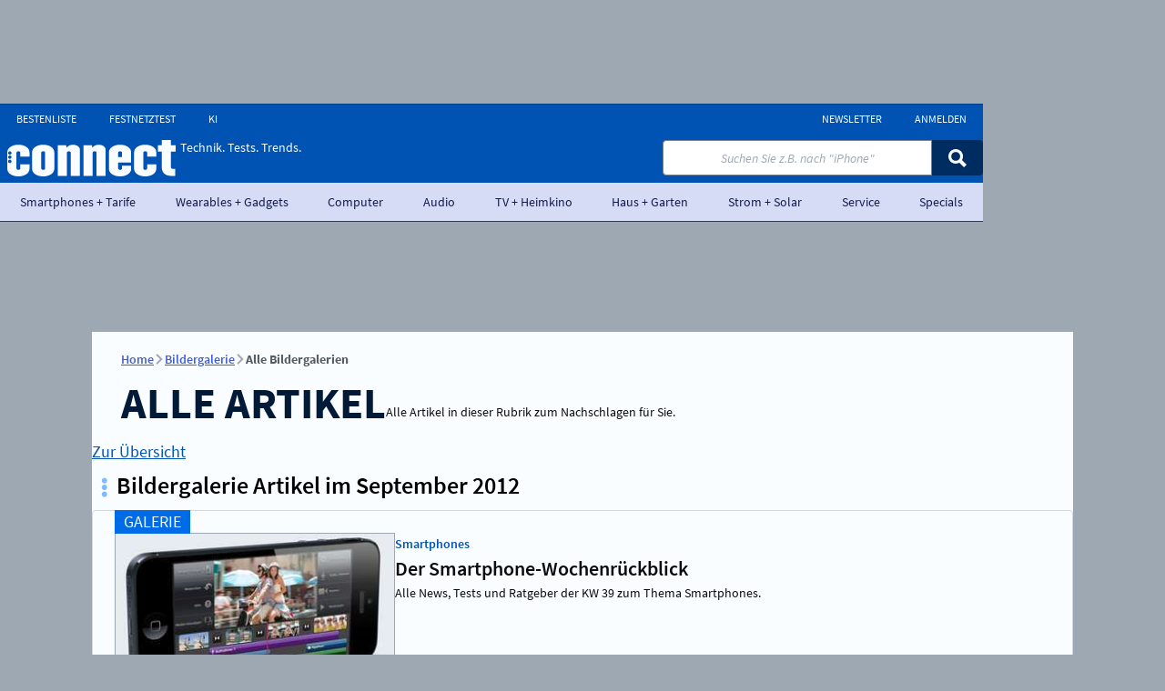

--- FILE ---
content_type: text/html; charset=UTF-8
request_url: https://www.connect.de/bildergalerie/alle/2012-09/
body_size: 25242
content:
<!DOCTYPE html>
<html xmlns="http://www.w3.org/1999/xhtml" lang="de">
<head> 
    <meta charset="utf-8">                                                                         
     
    <!-- META CONSENT -->
    <script data-cmp-ab="1">
        window.cmp_block_unkown = true;
        window.cmp_privacyurl   = "https://www.connect.de/service/datenschutzbestimmungen-3194780.html";
        window.cmp_pur_enable   = true;
        window.cmp_pur_mode     = 1;
        window.cmp_waitforimport = 3000; 
    </script>
    <script src="https://www.connect.de/js/plenigo/handle-status-new.js" type="text/javascript" defer></script>
    <script defer>
    (function () {
        function wkLoadScript(src) {
            let s = document.createElement('script');
            s.src = src;
            s.defer = true;
            document.head.appendChild(s);

            wkFinalizeStatus();
        }
        window.addEventListener("DOMContentLoaded", () =>{
            window.userStatus.verify()
                .then(function () {
                    if (window.userStatus.isLoggedIn()) {
                                                    wkLoadScript('https://www.connect.de/js/consent/consentmanager_connect.js');
                                                return;
                    }
                    
                    // Not logged in → load the public code
                                            wkLoadScript('https://www.connect.de/js/consent/consentmanager_connect.js');
                                    })
                .catch(function (err) {
                    // Signature invalid → treat as logged out
                                            wkLoadScript('https://www.connect.de/js/consent/consentmanager_connect.js');
                                    });
        });
    })();
    </script>
     
    <!-- PAGE TITLE -->
    <title>
        Alle Bildergalerien zu Smartphones, Tablets & Co. - September 2012 - connect     
    </title>
     
    <!-- META PAGE -->
    <meta name="norton-safeweb-site-verification"   content="q455thdgbrf12qujx1fn3ds9m5vhz9tzje98pbcr7iyr5amiyluk8057r28v6d9frnk6v5utqhpgws4pnnz-tmq3572m2f29f9lqr-ci94vta18k6gmmk0yh8n1ixzx6"> 
    <meta name="viewport"                           content="width=device-width, initial-scale=1.0">
    <meta name="publisher"                          content="connect.de">
    <meta name="location"                           content="Connect.de, Haar">
    <meta name="copyright"                          content="Five Monkeys Tech GmbH">
    <meta name="keywords"                           content="Bilder, Bildergalerie, Smartphone, Tablet, Tarife, Netze, Hifi, Zubehör">
    <meta name="description"                        content="Bildergalerien zu Smartphones, Tablets, Tarifen, Netzen, Hifi, Zubehör">
    <meta name="robots"                             content="index,follow">
    
    <!-- META LINKS -->
    <link rel="preconnect"                          href="https://delivery.consentmanager.net"> 
    <link rel="preconnect"                          href="https://cdn.consentmanager.net">
    <link rel="canonical"                           href="https://www.connect.de/bildergalerie/alle/2012-09/">
    <link rel="icon" type="image/x-icon"            href="https://www.connect.de/img/favicon/connect/favicon.ico">
    <link rel="apple-touch-icon"                    href="https://www.connect.de/img/favicon/connect/favicon.ico">
     
    <!-- META CSS --> 
    <link rel="stylesheet" type="text/css"          href="https://www.connect.de/css/module-connect-complete.css?v=17689179"> 
     
    <!-- META SOCIAL -->
    <meta property="og:title"                       content="Alle Bildergalerien zu Smartphones, Tablets & Co. - September 2012"> 
    <meta property="og:type"                        content="website">
    <meta property="og:locale"                      content="de_DE">
    <meta name="og:description"                     content="Bildergalerien zu Smartphones, Tablets, Tarifen, Netzen, Hifi, Zubehör">
    <meta property="og:site_name"                   content="connect"> 
    <meta property="og:url"                         content="https://www.connect.de/bildergalerie/alle/2012-09/"> 

    <meta name="twitter:title"                      content="Alle Bildergalerien zu Smartphones, Tablets &amp; Co. - September 2012"> 
    <meta name="twitter:description"                content="Bildergalerien zu Smartphones, Tablets, Tarifen, Netzen, Hifi, Zubehör">
    <meta name="twitter:card"                       content="summary">
    <meta property="twitter:account_id"             content="62797456">
    <meta name="twitter:site"                       content="@connect_de">
    <meta name="twitter:app:name:iphone"            content="connect Magazin">
    <meta name="twitter:app:id:iphone"              content="417020092">
    <meta name="twitter:app:name:ipad"              content="connect Magazin">
    <meta name="twitter:app:id:ipad"                content="62797456">
    <meta name="twitter:app:name:googleplay"        content="connect Magazin">
    <meta name="twitter:app:id:googleplay"          content="de.weka.ipad.connect"> 

    <meta property="fb:admins"                      content="100002845453938"> 
    <meta property="fb:page_id"                     content="101501503245443">
    <meta property="article:publisher"              content="https://www.facebook.com/connect.magazin">

    <!-- TEMPLATE SCRIPT HEAD -->
 
    <!-- ASSET_EXTERN_UPSCORE_INLINE -->
    <script type="text/javascript">
(function(u,p,s,c,r){u[r]=u[r]||function(p){(u[r].q=u[r].q||[]).push(p)},u[r].ls=1*new Date();
var a=p.createElement(s),m=p.getElementsByTagName(s)[0];a.async=1;a.src=c;m.parentNode.insertBefore(a,m)
})(window,document,'script','//files.upscore.com/async/upScore.js','upScore');

upScore({config: {
        domain: 'connect.de', 
        article: '.wkPageContentElement',
        track_positions: false 
    },
    data: {
        section: 'bildergalerie', 
        taxonomy: 'Bilder, Bildergalerie, Smartphone, Tablet, Tarife, Netze, Hifi, Zubehör', 
        object_id: '',
        pubdate: '',
        author: '', 
        object_type: 'landingpage'
    }}
);
</script>
    <!-- ASSET_EXTERN_UPSCORE_AUDIENCE_INLINE -->
    <script type="text/javascript">(function(u,p,s,r){if(!u[r]){u[r]=function(){u[r].q.push(arguments)};u[r].q=[];
var a=p.createElement(s),m=p.getElementsByTagName(s)[0];a.async=1;
a.src='//pw.thenewsbar.net/static/pw.js';m.parentNode.insertBefore(a,m)}})(window,
document, 'script','_pw');
_pw("config", {
    key: 'B9208BEE'
});

function wkFinalizeStatus(){
    wkLoginButton   = document.querySelector('.wkLogin--js');
    wkLogoutButton  = document.querySelector('.wkLogout--js');
    wkProfileButton = document.querySelector('.wkProfile--js');    
    wkServiceButton = document.querySelector('.wkService--js');
    wkOrderButton   = document.querySelector('.wkOrder--js');

    wkUserStatus    = 0;
    wkUserPurStatus = 0; 

    if (window.userStatus && window.userStatus.isLoggedIn() && wkLoginButton) {
        
        wkUserStatus = window.userStatus.getStatus('connect-premium');

        wkUserPurStatus = window.userStatus.hasRight('connect-pur');

        if( wkUserPurStatus > 0 ) {
            const wkTimer = setTimeout(() =>{ 
                __cmp('setConsent', 0);
                __cmp('close')
            }, 3000);
        } else {
            const wkTimer = setTimeout(() =>{ 
                __cmp('cancelwait');    
            }, 3000);
        }

        if( !wkLogoutButton.classList.contains('appear') ) wkLogoutButton.classList.add('appear');
        if( !wkServiceButton.classList.contains('appear') ) wkServiceButton.classList.add('appear');
        if( !wkProfileButton.classList.contains('appear') ) wkProfileButton.classList.add('appear');

    } else {    
        if( !wkLoginButton.classList.contains('appear') ) wkLoginButton.classList.add('appear');
        if( !wkOrderButton.classList.contains('appear') ) wkOrderButton.classList.add('appear');
    }

    
    const myEvent = new Event("wkEvent:userstatusResolved", { bubbles: true } );
    window.dispatchEvent(myEvent);

    _pw("page_view", {
        article_container: '.wkPageContentElement',
        user_status: wkUserStatus,
        object_type: 'landingpage',
        object_id: '',
        content_type:  0,
        section: 'bildergalerie',
        taxonomy: 'Bilder, Bildergalerie, Smartphone, Tablet, Tarife, Netze, Hifi, Zubehör',
        custom_app: 0
    });

    _pw("on_evaluated", function(callback_result) {
        if( callback_result.display_paywall ) { 
            document.querySelector('body').classList.add('wkUpscoreEvalShown');
        } else {
            document.querySelector('body').classList.add('wkUpscoreEvalHidden');
        }
    });

}</script>
    <!-- ASSET_INTERN_ADCONTROLLER_PREFIX -->
    <script>window.ADNPM = window.ADNPM || {};ADNPM.cmd = ADNPM.cmd || [];</script>
    <!-- ASSET_INTERN_ADCONTROLLER_INLINE -->
    <script>
        ADNPM.cmd.push(function () {
            ADNPM.setKv({'uniqueid':'a53a9c34ab1c155692c7d450b8450d73'});
            ADNPM.setKv({'URL':window.location.pathname.substr(0, 40) });
            ADNPM.setKv({'tags':[ "ARCHIVE", "NAV_PAGE"]});

            ADNPM.positionsNoFocus = [
                'p2',
                'p4',
                'WMP_CON_D_PLG_Gamepage_Leaderboard',
                'WMP_CON_D_PLG_Gamepage_Billboard',
                'WMP_CON_D_PLG_Gamepage_Billboard-2',
                'WMP_CON_D_PLG_Gamepage_Billboard-3',
                'WMP_CON_D_PLG_Gamepage_Rectangle',
                'WMP_PCM_D_PLG_Gamepage_Leaderboard',
                'WMP_PCM_D_PLG_Gamepage_Billboard',
                'WMP_PCM_D_PLG_Gamepage_Billboard-2',
                'WMP_PCM_D_PLG_Gamepage_Billboard-3',
                'WMP_PCM_D_PLG_Gamepage_Rectangle',
            ];
        });
    </script>
 
    
    <!-- ASSET_EXTERN_ECHOBOX -->
 
    <script src="//applets.ebxcdn.com/ebx.js" type="text/javascript" async="async" id="ebx"></script>
 
    
    <!-- ASSET_INTERN_ADCONTROLLER -->
 
    <script src="https://cdn.netpoint-media.de/1270801.js" type="text/plain" data-cmp-vendor="982" class="cmplazyload"></script>
 
    
    <!-- ASSET_EXTERN_PAISTRY_AI_SEARCH -->
 
    <script data-cmp-src="https://agent-loader-new.pages.dev/public/scripts/loader_new.js" type="text/plain" data-cmp-vendor="c77289" class="cmplazyload" async="async" data-containerid="paistry-agent-container" data-clientid="0e088e56-b68e-4d8d-99dd-47e5b9ba6151"></script>
 

 
    <script type="application/ld+json">
        {
            "@context":             "https://schema.org", 
            "@type":                "WebPage", 
            "breadcrumb" :           
            {
                "@context":     "https://schema.org",
                "@type":        "BreadcrumbList",
                "itemListElement": 
                [                 
                    {   
                        "@type":    "ListItem",
                        "position": 1,
                        "name":     "Home",
                        "item":     {
                            "@type":    "WebPage",
                            "id":       "https://www.connect.de/"
                        }
                    },                                 
                    {   
                        "@type":    "ListItem",
                        "position": 2,
                        "name":     "Bildergalerie",
                        "item":     {
                            "@type":    "WebPage",
                            "id":       "https://www.connect.de/bildergalerie/"
                        }
                    },                                 
                    {   
                        "@type":    "ListItem",
                        "position": 3,
                        "name":     "Alle Bildergalerien",
                        "item":     {
                            "@type":    "WebPage",
                            "id":       ""
                        }
                    }                 
                ]
            },
            "publisher":                         
            {
                "@type": "Organization",
                "name":  "connect.de",
                "url":   "https://www.connect.de",
                "logo":  "https://www.connect.de/img/logo/logo_connect_square.png"
            } 
        }
    </script> 
</head>                                                                                             
 
<body id="weka_connect" class="info">
 
    <!-- PAISTRY AI SEARCH CONTAINER -->
    <div id="paistry-agent-container"></div>

    <!-- TEMPLATE SCRIPT CONTENT 2024 -->
 
    <!-- ASSET_EXTERN_GOOGLE_TAG_MANAGER_INLINE -->
    <script type="text/plain" class="cmplazyload" data-cmp-vendor="s905">
        (function(c){var w=window,d=document;w.aGTM=w.aGTM||{};aGTM.d=aGTM.d||{};aGTM.d.f=aGTM.d.f||[];aGTM.f=aGTM.f||{};aGTM.f.fire=aGTM.f.fire||function(o){aGTM.d.f.push(o);};
        aGTM.c=c;var s='script',t=d.createElement(s),m=c.min?'.min':'',p=c.path||'';if(p.length>0&&p.substring(p.length-1)!='/')p+='/';if(p)t.src=c.path+'aGTM'+m+'.js';t.async=true;d.head.appendChild(t);
        })({
        // aGTM Config Start
        path: 'https://www.connect.de/js/aGTM-main/' // (relative) path to the directory where aGTM is located, e.g. '/js/''
        ,min:true // inject the files as minified versions
        ,cmp: 'consentmanager' // Type of Consent Tool (Cookie Banner) you use in lower case, e.g. 'cookiebot'. See chapters below for possible options.
        //,nonce: 'ABC123' // Nonce value for the file injections
        ,gtm: { 'GTM-WG2HRQ': { 'debug_mode':true } } // your GTM Container - with ID, ...
        ,gtmServices: 'Google Tag Manager' // The services(s) that must be agreed to in order to activate the GTM (comma-separated), e.g. 'Google Tag Manager'
        ,consent_events: 'cmpEvent,cmpUpdate' // string with consent events (comma-separated) for updating the consent (leave it blank you you don't know, what it is)
        // aGTM Config End
        });
	</script>
    <!-- ASSET_EXTERN_IVW_MANAGER_INIT_INLINE -->
    <script type="text/javascript" class="cmplazyload" data-cmp-ab="1">
        // ivw disabled
    </script>
 
    <!-- NOSCRIPT -->
    <noscript>
     
    </noscript>
 

<!-- FB HOOK -->
<div id="fb-root"></div>
 
<!-- HEADER START -->
<header id="wmp_header" class="wk_header wk_header--connect ">
    <!-- HEADER NEW TEMPLATE -->
    <div class="wk_header__wrapper">
    <a class="wk_header__skip_to_content" href="#maincontent">Zum Inhalt springen</a>
    <div class="wk_header__container">
        <div class="wk_header__logowrapper">
            <a class="wk_header__logo " href="https://www.connect.de/" title="connect">
                <svg id="site_logo" viewBox="0 0 240 52" xmlns="http://www.w3.org/2000/svg" fill="currentColor">
                    <path d="M220.259 40.1478V16.4443H214.64V7.55549H220.259V0H233.272V7.55549H240V16.4443H233.272V39.1108C233.272 40.3705 234.529 41.2594 236.007 41.2594H239.409V51.2588H233.198C224.917 51.2588 220.259 45.7778 220.259 40.1478Z" />
                    <path d="M196.599 42.6663C198.152 42.6663 199.408 41.9992 199.408 40.5178V34.8886H212.422V41.1103C212.422 47.7033 205.323 52 196.599 52C187.874 52 180.776 47.7037 180.776 41.1103V17.7036C180.776 11.0369 187.874 6.74069 196.599 6.74069C205.323 6.74069 212.422 11.0369 212.422 17.7036V23.8517H199.408V18.2221C199.408 16.7406 198.152 16.0739 196.599 16.0739C195.12 16.0739 193.863 16.7406 193.863 18.2221V40.5182C193.863 41.9997 195.12 42.6663 196.599 42.6663Z" />
                    <path d="M158.004 24.4442V18.2221C158.004 16.7406 159.261 16.0739 160.74 16.0739C162.293 16.0739 163.549 16.7406 163.549 18.2221V24.4442H158.004ZM144.917 17.7036V41.1103C144.917 47.7033 152.015 52 160.74 52C169.464 52 176.562 47.7037 176.562 41.1103V36.7404H163.549V40.5182C163.549 41.9997 162.293 42.6667 160.74 42.6667C159.261 42.6667 158.004 41.9997 158.004 40.5182V32.1483H176.563V17.7036C176.563 11.0369 169.465 6.74069 160.74 6.74069C152.015 6.74069 144.917 11.0369 144.917 17.7036Z" />
                    <path d="M108.614 51.2589V7.55549H120.666L121.257 10.9629C123.106 8.81474 125.546 6.74069 129.982 6.74069C135.675 6.74069 140.26 9.4814 140.26 14.148V51.2589H127.246V18.2221C127.246 16.7406 125.989 16.0739 124.437 16.0739C122.958 16.0739 121.701 16.7406 121.701 18.2221V51.2589H108.614Z" />
                    <path d="M71.8671 51.2589V7.55549H83.919L84.5105 10.9629C86.359 8.81474 88.7989 6.74069 93.2352 6.74069C98.9285 6.74069 103.513 9.4814 103.513 14.148V51.2589H90.4995V18.2221C90.4995 16.7406 89.2426 16.0739 87.6899 16.0739C86.2111 16.0739 84.9541 16.7406 84.9541 18.2221V51.2589H71.8671Z" />
                    <path d="M48.4295 40.5182V18.2221C48.4295 16.7406 49.6125 16.0739 51.1652 16.0739C52.7179 16.0739 53.9749 16.7406 53.9749 18.2221V40.5182C53.9749 41.9997 52.7179 42.6667 51.1652 42.6667C49.6125 42.6663 48.4295 41.9997 48.4295 40.5182ZM35.342 17.7036V41.1103C35.342 47.7033 42.4405 52 51.1652 52C59.8895 52 66.988 47.7037 66.988 41.1103V17.7036C66.988 11.0369 59.8895 6.74069 51.1652 6.74069C42.4405 6.74069 35.342 11.0369 35.342 17.7036Z" />
                    <path d="M15.8228 42.6663C17.3755 42.6663 18.6324 41.9992 18.6324 40.5178V34.8886H31.6456V41.1103C31.6456 47.7033 24.5475 52 15.8228 52C7.09807 52 0 47.7037 0 41.1108V17.7036C0 11.0369 7.09807 6.74069 15.8228 6.74069C24.5475 6.74069 31.6456 11.0369 31.6456 17.7036V23.8517H18.6324V18.2221C18.6324 16.7406 17.3755 16.0739 15.8228 16.0739C14.344 16.0739 13.0871 16.7406 13.0871 18.2221V40.5182C13.0871 41.9997 14.344 42.6663 15.8228 42.6663ZM6.10567 18.5471C6.10567 17.2069 5.02096 16.1198 3.68281 16.1198C2.34423 16.1198 1.25951 17.2069 1.25951 18.5471C1.25951 19.8877 2.34423 20.9748 3.68281 20.9748C5.02096 20.9748 6.10567 19.8877 6.10567 18.5471ZM6.05652 24.4421C6.05652 23.1015 4.97181 22.0148 3.63366 22.0148C2.2955 22.0148 1.21079 23.1015 1.21079 24.4421C1.21079 25.7823 2.2955 26.8694 3.63366 26.8694C4.97181 26.8694 6.05652 25.7823 6.05652 24.4421ZM6.05652 30.5328C6.05652 29.1922 4.97138 28.1051 3.63323 28.1051C2.29508 28.1051 1.21036 29.1922 1.21036 30.5328C1.21036 31.8739 2.29508 32.9606 3.63323 32.9606C4.97138 32.9606 6.05652 31.8734 6.05652 30.5328Z" />
                </svg> 
            </a>
            <span class="wk_header__claim">
                Technik. Tests. Trends. 
            </span> 
        </div>
         
    </div> 
    
    <div class="search__wrapper">
        <form id="searchForm" action="https://www.connect.de/suche/" method="post" class="search is_searchfield">
            <input id="search__input" class="search__input" type="text" name="q" placeholder='Suchen Sie z.B. nach "iPhone"'>
             
        <button tabindex="0" class="wkButton wkButton--default wkButton--small search__button"   onclick="document.getElementById(&quot;searchForm&quot;).submit();">
            <svg role="img" aria-label="Icon Search" class="wkIcon wkIcon-search" viewBox="0 0 20 20" fill="currentColor"><path d="M13.7056 2.34244C10.5704 -0.780814 5.48665 -0.780814 2.35142 2.34244C-0.783808 5.4657 -0.783808 10.53 2.35142 13.6533C4.97922 16.2711 8.97595 16.6943 12.0467 14.9235L17.1426 20L20 17.0637L14.9577 12.0407C16.7624 8.97627 16.3452 4.97144 13.7056 2.34199V2.34244ZM11.4919 11.448C9.579 13.3536 6.47805 13.3536 4.56561 11.448C2.65272 9.54242 2.65272 6.45331 4.56561 4.54818C6.4785 2.64304 9.57945 2.64259 11.4919 4.54818C13.4048 6.45376 13.4048 9.54287 11.4919 11.448Z" /></svg> 
        </button>
 
        </form>
         
    </div>
     
<!-- NAVIGATION TEMPLATE -->
<nav class="wk_nav wk_nav--main">
    <ul class="wk_nav__list"> 
        <li class="wk_nav__section"> 
            <a class="wk_nav__link wk_nav__link--level1" href="https://www.connect.de/smartphones-tarife/">
                Smartphones + Tarife                 
            </a> 
            <ul class="wk_nav__list wk_nav__dropdown"> 
                <li class="wk_nav__section">
                    <a class="wk_nav__link wk_nav__link--level2" href="https://www.connect.de/smartphones-tarife/news/" >
                        News 
                    </a>
                </li> 
                <li class="wk_nav__section">
                    <a class="wk_nav__link wk_nav__link--level2" href="https://www.connect.de/smartphones-tarife/testbericht/" >
                        Tests 
                    </a>
                </li> 
                <li class="wk_nav__section">
                    <a class="wk_nav__link wk_nav__link--level2" href="https://www.connect.de/smartphones-tarife/ratgeber/" >
                        Ratgeber 
                    </a>
                </li> 
                <li class="wk_nav__section">
                    <a class="wk_nav__link wk_nav__link--level2" href="https://www.connect.de/smartphones-tarife/vergleich/" >
                        Vergleiche 
                    </a>
                </li> 
                <li class="wk_nav__section">
                    <a class="wk_nav__link wk_nav__link--level2" href="https://www.connect.de/smartphones-tarife/bestenliste/" >
                        Bestenlisten 
                    </a>
                </li> 
                <li class="wk_nav__section">
                    <a class="wk_nav__link wk_nav__link--level2" href="https://tarife.connect.de/" >
                        Tarifrechner Mobilfunk 
                    </a>
                </li> 
            </ul> 
        </li> 
        <li class="wk_nav__section"> 
            <a class="wk_nav__link wk_nav__link--level1" href="https://www.connect.de/wearables-gadgets/">
                Wearables + Gadgets                 
            </a> 
            <ul class="wk_nav__list wk_nav__dropdown"> 
                <li class="wk_nav__section">
                    <a class="wk_nav__link wk_nav__link--level2" href="https://www.connect.de/wearables-gadgets/news/" >
                        News 
                    </a>
                </li> 
                <li class="wk_nav__section">
                    <a class="wk_nav__link wk_nav__link--level2" href="https://www.connect.de/wearables-gadgets/testbericht/" >
                        Tests 
                    </a>
                </li> 
                <li class="wk_nav__section">
                    <a class="wk_nav__link wk_nav__link--level2" href="https://www.connect.de/wearables-gadgets/ratgeber/" >
                        Ratgeber 
                    </a>
                </li> 
                <li class="wk_nav__section">
                    <a class="wk_nav__link wk_nav__link--level2" href="https://www.connect.de/wearables-gadgets/vergleich/" >
                        Vergleiche 
                    </a>
                </li> 
                <li class="wk_nav__section">
                    <a class="wk_nav__link wk_nav__link--level2" href="https://www.connect.de/wearables-gadgets/bestenliste/" >
                        Bestenlisten 
                    </a>
                </li> 
                <li class="wk_nav__section">
                    <a class="wk_nav__link wk_nav__link--level2" href="https://www.connect.de/huawei-smartwatch-guide" >
                        connect guide 
                    </a>
                </li> 
            </ul> 
        </li> 
        <li class="wk_nav__section"> 
            <a class="wk_nav__link wk_nav__link--level1" href="https://www.connect.de/computer/">
                Computer                 
            </a> 
            <ul class="wk_nav__list wk_nav__dropdown"> 
                <li class="wk_nav__section">
                    <a class="wk_nav__link wk_nav__link--level2" href="https://www.connect.de/computer/news/" >
                        News 
                    </a>
                </li> 
                <li class="wk_nav__section">
                    <a class="wk_nav__link wk_nav__link--level2" href="https://www.connect.de/computer/testbericht/" >
                        Tests 
                    </a>
                </li> 
                <li class="wk_nav__section">
                    <a class="wk_nav__link wk_nav__link--level2" href="https://www.connect.de/computer/ratgeber/" >
                        Ratgeber 
                    </a>
                </li> 
                <li class="wk_nav__section">
                    <a class="wk_nav__link wk_nav__link--level2" href="https://www.connect.de/computer/vergleich/" >
                        Vergleiche 
                    </a>
                </li> 
                <li class="wk_nav__section">
                    <a class="wk_nav__link wk_nav__link--level2" href="https://www.connect.de/computer/gaming/" >
                        Gaming 
                    </a>
                </li> 
                <li class="wk_nav__section">
                    <a class="wk_nav__link wk_nav__link--level2" href="https://www.connect.de/computer/bestenliste/" >
                        Bestenlisten 
                    </a>
                </li> 
                <li class="wk_nav__section">
                    <a class="wk_nav__link wk_nav__link--level2" href="https://tarife.connect.de/festnetz" >
                        Tarifrechner Internet 
                    </a>
                </li> 
            </ul> 
        </li> 
        <li class="wk_nav__section"> 
            <a class="wk_nav__link wk_nav__link--level1" href="https://www.connect.de/audio/">
                Audio                 
            </a> 
            <ul class="wk_nav__list wk_nav__dropdown"> 
                <li class="wk_nav__section">
                    <a class="wk_nav__link wk_nav__link--level2" href="https://www.connect.de/audio/news/" >
                        News 
                    </a>
                </li> 
                <li class="wk_nav__section">
                    <a class="wk_nav__link wk_nav__link--level2" href="https://www.connect.de/audio/testbericht/" >
                        Tests 
                    </a>
                </li> 
                <li class="wk_nav__section">
                    <a class="wk_nav__link wk_nav__link--level2" href="https://www.connect.de/audio/ratgeber/" >
                        Ratgeber 
                    </a>
                </li> 
                <li class="wk_nav__section">
                    <a class="wk_nav__link wk_nav__link--level2" href="https://www.connect.de/audio/musik/" >
                        Musik 
                    </a>
                </li> 
            </ul> 
        </li> 
        <li class="wk_nav__section"> 
            <a class="wk_nav__link wk_nav__link--level1" href="https://www.connect.de/tv-heimkino/">
                TV + Heimkino                 
            </a> 
            <ul class="wk_nav__list wk_nav__dropdown"> 
                <li class="wk_nav__section">
                    <a class="wk_nav__link wk_nav__link--level2" href="https://www.connect.de/tv-heimkino/news/" >
                        News 
                    </a>
                </li> 
                <li class="wk_nav__section">
                    <a class="wk_nav__link wk_nav__link--level2" href="https://www.connect.de/tv-heimkino/testbericht/" >
                        Tests 
                    </a>
                </li> 
                <li class="wk_nav__section">
                    <a class="wk_nav__link wk_nav__link--level2" href="https://www.connect.de/tv-heimkino/ratgeber/" >
                        Ratgeber 
                    </a>
                </li> 
                <li class="wk_nav__section">
                    <a class="wk_nav__link wk_nav__link--level2" href="https://www.connect.de/tv-heimkino/streaming/" >
                        Streaming 
                    </a>
                </li> 
                <li class="wk_nav__section">
                    <a class="wk_nav__link wk_nav__link--level2" href="https://www.connect.de/tv-heimkino/bestenliste/" >
                        Bestenlisten 
                    </a>
                </li> 
            </ul> 
        </li> 
        <li class="wk_nav__section"> 
            <a class="wk_nav__link wk_nav__link--level1" href="https://www.connect.de/haus-garten/">
                Haus + Garten                 
            </a> 
            <ul class="wk_nav__list wk_nav__dropdown"> 
                <li class="wk_nav__section">
                    <a class="wk_nav__link wk_nav__link--level2" href="https://www.connect.de/haus-garten/news/" >
                        News 
                    </a>
                </li> 
                <li class="wk_nav__section">
                    <a class="wk_nav__link wk_nav__link--level2" href="https://www.connect.de/haus-garten/testbericht/" >
                        Tests 
                    </a>
                </li> 
                <li class="wk_nav__section">
                    <a class="wk_nav__link wk_nav__link--level2" href="https://www.connect.de/haus-garten/ratgeber/" >
                        Ratgeber 
                    </a>
                </li> 
                <li class="wk_nav__section">
                    <a class="wk_nav__link wk_nav__link--level2" href="https://www.connect.de/haus-garten/bestenliste/" >
                        Bestenlisten 
                    </a>
                </li> 
            </ul> 
        </li> 
        <li class="wk_nav__section"> 
            <a class="wk_nav__link wk_nav__link--level1" href="https://www.connect.de/strom-solar/">
                Strom + Solar                 
            </a> 
            <ul class="wk_nav__list wk_nav__dropdown"> 
                <li class="wk_nav__section">
                    <a class="wk_nav__link wk_nav__link--level2" href="https://www.connect.de/strom-solar/news/" >
                        News 
                    </a>
                </li> 
                <li class="wk_nav__section">
                    <a class="wk_nav__link wk_nav__link--level2" href="https://www.connect.de/strom-solar/testbericht/" >
                        Tests 
                    </a>
                </li> 
                <li class="wk_nav__section">
                    <a class="wk_nav__link wk_nav__link--level2" href="https://www.connect.de/strom-solar/vergleich/" >
                        Vergleiche 
                    </a>
                </li> 
                <li class="wk_nav__section">
                    <a class="wk_nav__link wk_nav__link--level2" href="https://www.connect.de/strom-solar/bestenliste/" >
                        Bestenlisten 
                    </a>
                </li> 
            </ul> 
        </li> 
        <li class="wk_nav__section"> 
            <a class="wk_nav__link wk_nav__link--level1" href="https://www.connect.de/service/">
                Service                 
            </a> 
            <ul class="wk_nav__list wk_nav__dropdown"> 
                <li class="wk_nav__section">
                    <a class="wk_nav__link wk_nav__link--level2" href="https://spezial.connect.de/premium/" >
                        Premium-Abo 
                    </a>
                </li> 
                <li class="wk_nav__section">
                    <a class="wk_nav__link wk_nav__link--level2" href="https://checkout.weka-media-publishing.de/sso/login" >
                        Anmelden / Profil 
                    </a>
                </li> 
                <li class="wk_nav__section">
                    <a class="wk_nav__link wk_nav__link--level2" href="https://newsletter-wmp-2.lianacms.com/" >
                        Newsletter 
                    </a>
                </li> 
                <li class="wk_nav__section">
                    <a class="wk_nav__link wk_nav__link--level2" href="https://abo.connect.de/?hnr=online.verlag.connect.service" >
                        Abo-Shop 
                    </a>
                </li> 
                <li class="wk_nav__section">
                    <a class="wk_nav__link wk_nav__link--level2" href="https://www.connect.de/thema/angebote/" >
                        Angebote 
                    </a>
                </li> 
            </ul> 
        </li> 
        <li class="wk_nav__section"> 
            <a class="wk_nav__link wk_nav__link--level1" href="https://www.connect.de/specials/">
                Specials                 
            </a> 
            <ul class="wk_nav__list wk_nav__dropdown"> 
                <li class="wk_nav__section">
                    <a class="wk_nav__link wk_nav__link--level2" href="https://www.connect.de/specials/netztest/" >
                        Netztest 
                    </a>
                </li> 
                <li class="wk_nav__section">
                    <a class="wk_nav__link wk_nav__link--level2" href="https://www.connect.de/specials/dsltest/" >
                        Breitband- und Festnetztest 
                    </a>
                </li> 
                <li class="wk_nav__section">
                    <a class="wk_nav__link wk_nav__link--level2" href="https://www.connect.de/specials/ladenetztest/" >
                        Ladenetztest 
                    </a>
                </li> 
                <li class="wk_nav__section">
                    <a class="wk_nav__link wk_nav__link--level2" href="https://www.connect.de/glossar/" >
                        Glossar 
                    </a>
                </li> 
                <li class="wk_nav__section">
                    <a class="wk_nav__link wk_nav__link--level2" href="https://www.connect.de/specials/mobile-world-congress/" >
                        Mobile World Congress 
                    </a>
                </li> 
                <li class="wk_nav__section">
                    <a class="wk_nav__link wk_nav__link--level2" href="https://www.connect.de/specials/ces/" >
                        CES 
                    </a>
                </li> 
                <li class="wk_nav__section">
                    <a class="wk_nav__link wk_nav__link--level2" href="https://www.connect.de/specials/ifa/" >
                        IFA 
                    </a>
                </li> 
                <li class="wk_nav__section">
                    <a class="wk_nav__link wk_nav__link--level2" href="https://www.connect.de/bildergalerie/" >
                        Bildergalerien 
                    </a>
                </li> 
                <li class="wk_nav__section">
                    <a class="wk_nav__link wk_nav__link--level2" href="https://www.connect.de/specials/gewinnspiele/" >
                        Gewinnspiele 
                    </a>
                </li> 
                <li class="wk_nav__section">
                    <a class="wk_nav__link wk_nav__link--level2" href="https://spiele.connect.de/" >
                        Games 
                    </a>
                </li> 
                <li class="wk_nav__section">
                    <a class="wk_nav__link wk_nav__link--level2" href="https://play.connect.de/kachelchaos/" >
                        Kachel Chaos Spiel 
                    </a>
                </li> 
                <li class="wk_nav__section">
                    <a class="wk_nav__link wk_nav__link--level2" href="https://play.connect.de/kartenchaos/" >
                        connect Kartenchaos 
                    </a>
                </li> 
                <li class="wk_nav__section">
                    <a class="wk_nav__link wk_nav__link--level2" href="https://play.connect.de/kartenchaos-classic/" >
                        Kartenchaos Classic 
                    </a>
                </li> 
                <li class="wk_nav__section">
                    <a class="wk_nav__link wk_nav__link--level2" href="https://www.connect.de/archiv/" >
                        Archiv 
                    </a>
                </li> 
            </ul> 
        </li> 
    </ul>
</nav> 
<!-- NAVIGATION TEMPLATE -->
<nav class="wk_nav wk_nav--service">
    <ul class="wk_nav__list"> 
                <li class="wk_nav__section">
                    <a class="wk_nav__link wk_nav__link--level2" href="https://newsletter-wmp-2.lianacms.com/" >
                        Newsletter 
                    </a>
                </li> 
        <li class="wk_nav__section wkProfile--js wk_nav__premium">
            <a class="wk_nav__link wk_nav__link--level2 " href="https://id.weka-media-publishing.de/plenigo-selfservice" >
                <svg role="img" aria-label="Icon Login" class="wkIcon wkIcon-login" viewBox="0 0 20 20" fill="currentColor"><path d="M19.7445 19.9996H1.01403C0.641286 19.9996 0.34983 19.6794 0.383511 19.3085C0.553715 17.4413 1.45548 12.2944 6.23734 10.2056C5.15999 9.16172 4.47693 7.71423 4.43292 6.1071C4.34085 2.7453 7.09465 -0.0443087 10.4623 0.000533183C13.711 0.0440298 16.3314 2.68701 16.3314 5.94163C16.3314 7.61468 15.639 9.12585 14.5248 10.2056C19.3035 12.293 20.2071 17.435 20.3782 19.3054C20.4123 19.678 20.119 20 19.7445 20V19.9996Z"/></svg> Profil 
            </a>
        </li>
        
        <li class="wk_nav__section wkLogin--js wk_nav__premium">
            <a class="wk_nav__link wk_nav__link--level2" href="https://checkout.weka-media-publishing.de/sso/login?returnto=https://www.connect.de" >
                Anmelden 
            </a>
        </li>
        <li class="wk_nav__section wkLogout--js wk_nav__premium">
            <a class="wk_nav__link wk_nav__link--level2" href="https://checkout.weka-media-publishing.de/sso/logout" >
                Abmelden 
            </a>
        </li> 
    </ul>
</nav> 
<!-- NAVIGATION TEMPLATE -->
<nav class="wk_nav wk_nav--topics">
    <ul class="wk_nav__list"> 
                <li class="wk_nav__section">
                    <a class="wk_nav__link wk_nav__link--level2" href="https://www.connect.de/bestenliste/smartphone/" >
                        Bestenliste 
                    </a>
                </li> 
                <li class="wk_nav__section">
                    <a class="wk_nav__link wk_nav__link--level2" href="https://www.connect.de/specials/dsltest/" >
                        Festnetztest 
                    </a>
                </li> 
                <li class="wk_nav__section">
                    <a class="wk_nav__link wk_nav__link--level2" href="https://www.connect.de/thema/kuenstliche-intelligenz/" >
                        KI 
                    </a>
                </li> 
    </ul>
</nav><div class="wk_ios_url_bar_coloring" aria-hidden="true"><div class="wk_ios_url_bar_coloring__overlay"></div></div>
<style>
.wk_ios_url_bar_coloring {display: none;}
@supports (-webkit-touch-callout: none) {
    .wk_ios_url_bar_coloring {position: sticky; display: block; top: 0; z-index: 999999999; pointer-events: none;}
    .wk_ios_url_bar_coloring__overlay {position: fixed;top: 0; left: 0; width: 100%; height: 100%; opacity: 0; backdrop-filter: blur(1px);}
}
</style>    
     
    </div>
</header>
 
<!-- HEADER END -->

     
     
     
    <aside class="adslot ad--p1 " itemscope="" itemType="https://schema.org/WPAdBlock"><div id="p1" class=""></div></aside> 
 
 
<main id="maincontent" class="maincontent ">    


 


 
    <ul class="breadcrumb"> 
        <li class="breadcrumb__element">
            <a tabindex="0" href="https://www.connect.de/">
                <span>Home</span>
            </a>
            <svg role="img" aria-label="Icon Chevronright" class="wkIcon wkIcon-chevronright" viewBox="0 0 20 20" fill="currentColor"><path d="M4 17.685L6.25582 20L16 10L6.25582 0L4 2.31504L11.4884 10L4 17.685Z" /></svg>         
        </li> 
        <li class="breadcrumb__element">
            <a tabindex="0" href="https://www.connect.de/bildergalerie/">
                <span>Bildergalerie</span>
            </a>
            <svg role="img" aria-label="Icon Chevronright" class="wkIcon wkIcon-chevronright" viewBox="0 0 20 20" fill="currentColor"><path d="M4 17.685L6.25582 20L16 10L6.25582 0L4 2.31504L11.4884 10L4 17.685Z" /></svg>         
        </li> 
        <li class="breadcrumb__element"> 
            <strong class="breadcrumb__pageheadline">Alle Bildergalerien</strong>         
        </li> 
    </ul> 
    


 





<div class="pageContentColumn wkPageContentElement">
    
    <section class="wkPagehead">
<h1 class="wkPagehead__title ">Alle Artikel</h1><div class="wkPagehead__description">Alle Artikel in dieser Rubrik zum Nachschlagen für Sie.</div></section>
    <a style="padding-inline: 2rem" href="#archive_overview">Zur Übersicht</a>

    <section class="wkPageContentElement__maincol"> 
    <section class="wkTeaserGroup  wkTeaserGroup--bare  count-34"><span class="wkTeaserGroup__header"><svg role="img" aria-label="Icon Connectdots" class="wkIcon wkIcon-connectdots" viewBox="0 0 21 20" fill="currentColor"><path d="M13.0314 4.33394C13.0314 3.04531 12.0009 2 10.7297 2C9.45803 2 8.42755 3.04531 8.42755 4.33394C8.42755 5.62298 9.45803 6.66829 10.7297 6.66829C12.0009 6.66829 13.0314 5.62298 13.0314 4.33394ZM12.9847 10.0023C12.9847 8.71322 11.9542 7.66832 10.683 7.66832C9.41174 7.66832 8.38127 8.71322 8.38127 10.0023C8.38127 11.2909 9.41174 12.3362 10.683 12.3362C11.9542 12.3362 12.9847 11.2909 12.9847 10.0023ZM12.9847 15.8587C12.9847 14.5697 11.9538 13.5244 10.6826 13.5244C9.41134 13.5244 8.38086 14.5697 8.38086 15.8587C8.38086 17.1482 9.41134 18.1931 10.6826 18.1931C11.9538 18.1931 12.9847 17.1478 12.9847 15.8587Z"/></svg> Bildergalerie Artikel im September 2012</span>
 
        <section class="wkTeaser wkTeaser--mini wkTeaser--outline wkTeaser--compact"> 
            <a tabindex="-1" class="wkTeaser__imagewrapper" href="https://www.connect.de/bildergalerie/der-smartphone-wochenrueckblick-1364675.html" target="_self">
                 
            <div class="inlineimage__wrapper">
                <img    class="inlineimage"
                        alt="Apple iPhone5,"
                        loading="lazy" 
                        width="1200" height="720"
                        src="https://www.connect.de/bilder/63820150/landscapex1200-c2/Apple-iPhone5-.jpg"
                        srcset="https://www.connect.de/bilder/63820150/landscapex300-c2/Apple-iPhone5-.jpg 300w,https://www.connect.de/bilder/63820150/landscapex500-c2/Apple-iPhone5-.jpg 500w,https://www.connect.de/bilder/63820150/landscapex800-c2/Apple-iPhone5-.jpg 800w,https://www.connect.de/bilder/63820150/landscapex1600-c2/Apple-iPhone5-.jpg 1600w"
                        sizes="(max-width: 800px) 100vw, 300px"/> 
                <div class="inlineimage__status"><svg viewbox="0 0 2 10"><rect x="0" y="0" width="2" height="10"></svg></div>
            </div>
             
            </a> 
            <div class="wkTeaser__textcontainer">
                <div class="wkTeaser__headlines">
                    <a href="https://www.connect.de/bildergalerie/der-smartphone-wochenrueckblick-1364675.html" target="_self">
                        <span class="wkTeaser__subheadline">Smartphones</span>
                    </a> 
                    <a href="https://www.connect.de/bildergalerie/der-smartphone-wochenrueckblick-1364675.html" target="_self">
                        <h2 class="wkTeaser__headline">Der Smartphone-Wochenrückblick</h2>
                    </a> 
                </div>
                <a class="wkTeaser__introwrapper" tabindex="-1" href="https://www.connect.de/bildergalerie/der-smartphone-wochenrueckblick-1364675.html" target="_self">
                    <span class="wkTeaser__intro">Alle News, Tests und Ratgeber der KW 39 zum Thema Smartphones.</span>
                </a> 
            </div>            <span class="contentlabel contentlabel--gallery">Galerie</span>
         
        </section>
 
 
    <aside class="adslot ad--SV1 " itemscope="" itemType="https://schema.org/WPAdBlock"><div id="SV1-label" class="ad--label ad--labelpadding">Anzeige</div><div id="SV1" class=""></div></aside>
 
        <section class="wkTeaser wkTeaser--mini wkTeaser--outline wkTeaser--compact"> 
            <a tabindex="-1" class="wkTeaser__imagewrapper" href="https://www.connect.de/bildergalerie/bilder-pro-ject-debut-carbon-1360150.html" target="_self">
                 
            <div class="inlineimage__wrapper">
                <img    class="inlineimage"
                        alt="Pro-Ject Debut Carbon"
                        loading="lazy" 
                        width="1200" height="720"
                        src="https://www.connect.de/bilder/63804383/landscapex1200-c2/Pro-Ject-Debut-Carbon.jpg"
                        srcset="https://www.connect.de/bilder/63804383/landscapex300-c2/Pro-Ject-Debut-Carbon.jpg 300w,https://www.connect.de/bilder/63804383/landscapex500-c2/Pro-Ject-Debut-Carbon.jpg 500w,https://www.connect.de/bilder/63804383/landscapex800-c2/Pro-Ject-Debut-Carbon.jpg 800w,https://www.connect.de/bilder/63804383/landscapex1600-c2/Pro-Ject-Debut-Carbon.jpg 1600w"
                        sizes="(max-width: 800px) 100vw, 300px"/> 
                <div class="inlineimage__status"><svg viewbox="0 0 2 10"><rect x="0" y="0" width="2" height="10"></svg></div>
            </div>
             
            </a> 
            <div class="wkTeaser__textcontainer">
                <div class="wkTeaser__headlines">
                    <a href="https://www.connect.de/bildergalerie/bilder-pro-ject-debut-carbon-1360150.html" target="_self">
                        <span class="wkTeaser__subheadline"></span>
                    </a> 
                    <a href="https://www.connect.de/bildergalerie/bilder-pro-ject-debut-carbon-1360150.html" target="_self">
                        <h2 class="wkTeaser__headline">Bilder: Pro-Ject Debut Carbon</h2>
                    </a> 
                </div>
                <a class="wkTeaser__introwrapper" tabindex="-1" href="https://www.connect.de/bildergalerie/bilder-pro-ject-debut-carbon-1360150.html" target="_self">
                    <span class="wkTeaser__intro"></span>
                </a> 
            </div>            <span class="contentlabel contentlabel--gallery">Galerie</span>
         
        </section>

 
        <section class="wkTeaser wkTeaser--mini wkTeaser--outline wkTeaser--compact"> 
            <a tabindex="-1" class="wkTeaser__imagewrapper" href="https://www.connect.de/bildergalerie/bilder-chario-syntar-520-1363180.html" target="_self">
                 
            <div class="inlineimage__wrapper">
                <img    class="inlineimage"
                        alt="Chario Syntar 520"
                        loading="lazy" 
                        width="1200" height="720"
                        src="https://www.connect.de/bilder/63757416/landscapex1200-c2/Chario-Syntar-520.jpg"
                        srcset="https://www.connect.de/bilder/63757416/landscapex300-c2/Chario-Syntar-520.jpg 300w,https://www.connect.de/bilder/63757416/landscapex500-c2/Chario-Syntar-520.jpg 500w,https://www.connect.de/bilder/63757416/landscapex800-c2/Chario-Syntar-520.jpg 800w,https://www.connect.de/bilder/63757416/landscapex1600-c2/Chario-Syntar-520.jpg 1600w"
                        sizes="(max-width: 800px) 100vw, 300px"/> 
                <div class="inlineimage__status"><svg viewbox="0 0 2 10"><rect x="0" y="0" width="2" height="10"></svg></div>
            </div>
             
            </a> 
            <div class="wkTeaser__textcontainer">
                <div class="wkTeaser__headlines">
                    <a href="https://www.connect.de/bildergalerie/bilder-chario-syntar-520-1363180.html" target="_self">
                        <span class="wkTeaser__subheadline"></span>
                    </a> 
                    <a href="https://www.connect.de/bildergalerie/bilder-chario-syntar-520-1363180.html" target="_self">
                        <h2 class="wkTeaser__headline">Bilder: Chario Syntar 520</h2>
                    </a> 
                </div>
                <a class="wkTeaser__introwrapper" tabindex="-1" href="https://www.connect.de/bildergalerie/bilder-chario-syntar-520-1363180.html" target="_self">
                    <span class="wkTeaser__intro"></span>
                </a> 
            </div>            <span class="contentlabel contentlabel--gallery">Galerie</span>
         
        </section>

 
        <section class="wkTeaser wkTeaser--mini wkTeaser--outline wkTeaser--compact"> 
            <a tabindex="-1" class="wkTeaser__imagewrapper" href="https://www.connect.de/bildergalerie/galerie-bose-sie2-1362664.html" target="_self">
                 
            <div class="inlineimage__wrapper">
                <img    class="inlineimage"
                        alt="Bose SIE2"
                        loading="lazy" 
                        width="1200" height="720"
                        src="https://www.connect.de/bilder/63703403/landscapex1200-c2/Bose-SIE2.jpg"
                        srcset="https://www.connect.de/bilder/63703403/landscapex300-c2/Bose-SIE2.jpg 300w,https://www.connect.de/bilder/63703403/landscapex500-c2/Bose-SIE2.jpg 500w,https://www.connect.de/bilder/63703403/landscapex800-c2/Bose-SIE2.jpg 800w,https://www.connect.de/bilder/63703403/landscapex1600-c2/Bose-SIE2.jpg 1600w"
                        sizes="(max-width: 800px) 100vw, 300px"/> 
                <div class="inlineimage__status"><svg viewbox="0 0 2 10"><rect x="0" y="0" width="2" height="10"></svg></div>
            </div>
             
            </a> 
            <div class="wkTeaser__textcontainer">
                <div class="wkTeaser__headlines">
                    <a href="https://www.connect.de/bildergalerie/galerie-bose-sie2-1362664.html" target="_self">
                        <span class="wkTeaser__subheadline">Headset</span>
                    </a> 
                    <a href="https://www.connect.de/bildergalerie/galerie-bose-sie2-1362664.html" target="_self">
                        <h2 class="wkTeaser__headline">Galerie: Bose SIE2</h2>
                    </a> 
                </div>
                <a class="wkTeaser__introwrapper" tabindex="-1" href="https://www.connect.de/bildergalerie/galerie-bose-sie2-1362664.html" target="_self">
                    <span class="wkTeaser__intro">Einer der wohl auffälligsten In-Ear-Kopfhörer.</span>
                </a> 
            </div>            <span class="contentlabel contentlabel--gallery">Galerie</span>
         
        </section>

 
        <section class="wkTeaser wkTeaser--mini wkTeaser--outline wkTeaser--compact"> 
            <a tabindex="-1" class="wkTeaser__imagewrapper" href="https://www.connect.de/bildergalerie/nokia-die-neuen-asha-modelle-308-und-309-1362608.html" target="_self">
                 
            <div class="inlineimage__wrapper">
                <img    class="inlineimage"
                        alt="image.jpg"
                        loading="lazy" 
                        width="1200" height="720"
                        src="https://www.connect.de/bilder/63700136/landscapex1200-c2/image.jpg"
                        srcset="https://www.connect.de/bilder/63700136/landscapex300-c2/image.jpg 300w,https://www.connect.de/bilder/63700136/landscapex500-c2/image.jpg 500w,https://www.connect.de/bilder/63700136/landscapex800-c2/image.jpg 800w,https://www.connect.de/bilder/63700136/landscapex1600-c2/image.jpg 1600w"
                        sizes="(max-width: 800px) 100vw, 300px"/> 
                <div class="inlineimage__status"><svg viewbox="0 0 2 10"><rect x="0" y="0" width="2" height="10"></svg></div>
            </div>
             
            </a> 
            <div class="wkTeaser__textcontainer">
                <div class="wkTeaser__headlines">
                    <a href="https://www.connect.de/bildergalerie/nokia-die-neuen-asha-modelle-308-und-309-1362608.html" target="_self">
                        <span class="wkTeaser__subheadline">Nokia-Handys</span>
                    </a> 
                    <a href="https://www.connect.de/bildergalerie/nokia-die-neuen-asha-modelle-308-und-309-1362608.html" target="_self">
                        <h2 class="wkTeaser__headline">Nokia: Die neuen Asha-Modelle 308 und 309</h2>
                    </a> 
                </div>
                <a class="wkTeaser__introwrapper" tabindex="-1" href="https://www.connect.de/bildergalerie/nokia-die-neuen-asha-modelle-308-und-309-1362608.html" target="_self">
                    <span class="wkTeaser__intro">Nokia nimmt mit dem Asha 308 und Asha 309 zwei gut ausgestattete Handys ins Programm. Die Mobiltelefone haben ein 3 Zoll Bildschirm und werden per…</span>
                </a> 
            </div>            <span class="contentlabel contentlabel--gallery">Galerie</span>
         
        </section>
 
 
    <aside class="adslot ad--SV2 " itemscope="" itemType="https://schema.org/WPAdBlock"><div id="SV2-label" class="ad--label ad--labelpadding">Anzeige</div><div id="SV2" class=""></div></aside>
 
        <section class="wkTeaser wkTeaser--mini wkTeaser--outline wkTeaser--compact"> 
            <a tabindex="-1" class="wkTeaser__imagewrapper" href="https://www.connect.de/bildergalerie/galerie-fujitsu-ts-stylistic-m532-1362453.html" target="_self">
                 
            <div class="inlineimage__wrapper">
                <img    class="inlineimage"
                        alt="Fujitsu Siemens Stylistic M532"
                        loading="lazy" 
                        width="1200" height="720"
                        src="https://www.connect.de/bilder/63687106/landscapex1200-c2/Fujitsu-Siemens-Stylistic-M532.jpg"
                        srcset="https://www.connect.de/bilder/63687106/landscapex300-c2/Fujitsu-Siemens-Stylistic-M532.jpg 300w,https://www.connect.de/bilder/63687106/landscapex500-c2/Fujitsu-Siemens-Stylistic-M532.jpg 500w,https://www.connect.de/bilder/63687106/landscapex800-c2/Fujitsu-Siemens-Stylistic-M532.jpg 800w,https://www.connect.de/bilder/63687106/landscapex1600-c2/Fujitsu-Siemens-Stylistic-M532.jpg 1600w"
                        sizes="(max-width: 800px) 100vw, 300px"/> 
                <div class="inlineimage__status"><svg viewbox="0 0 2 10"><rect x="0" y="0" width="2" height="10"></svg></div>
            </div>
             
            </a> 
            <div class="wkTeaser__textcontainer">
                <div class="wkTeaser__headlines">
                    <a href="https://www.connect.de/bildergalerie/galerie-fujitsu-ts-stylistic-m532-1362453.html" target="_self">
                        <span class="wkTeaser__subheadline">Android-Tablet</span>
                    </a> 
                    <a href="https://www.connect.de/bildergalerie/galerie-fujitsu-ts-stylistic-m532-1362453.html" target="_self">
                        <h2 class="wkTeaser__headline">Galerie: Fujitsu TS Stylistic M532</h2>
                    </a> 
                </div>
                <a class="wkTeaser__introwrapper" tabindex="-1" href="https://www.connect.de/bildergalerie/galerie-fujitsu-ts-stylistic-m532-1362453.html" target="_self">
                    <span class="wkTeaser__intro">Das Stylistic M532 von Fujitsu will die berufliche mit der privaten Welt verbinden.</span>
                </a> 
            </div>            <span class="contentlabel contentlabel--gallery">Galerie</span>
         
        </section>

 
        <section class="wkTeaser wkTeaser--mini wkTeaser--outline wkTeaser--compact"> 
            <a tabindex="-1" class="wkTeaser__imagewrapper" href="https://www.connect.de/bildergalerie/der-wochenrueckblick-in-bildern-1361085.html" target="_self">
                 
            <div class="inlineimage__wrapper">
                <img    class="inlineimage"
                        alt="Marktstart iPhone 5 Jungfernstieg"
                        loading="lazy" 
                        width="1200" height="720"
                        src="https://www.connect.de/bilder/63418387/landscapex1200-c2/Marktstart-iPhone-5-Jungfernstieg.jpg"
                        srcset="https://www.connect.de/bilder/63418387/landscapex300-c2/Marktstart-iPhone-5-Jungfernstieg.jpg 300w,https://www.connect.de/bilder/63418387/landscapex500-c2/Marktstart-iPhone-5-Jungfernstieg.jpg 500w,https://www.connect.de/bilder/63418387/landscapex800-c2/Marktstart-iPhone-5-Jungfernstieg.jpg 800w,https://www.connect.de/bilder/63418387/landscapex1600-c2/Marktstart-iPhone-5-Jungfernstieg.jpg 1600w"
                        sizes="(max-width: 800px) 100vw, 300px"/> 
                <div class="inlineimage__status"><svg viewbox="0 0 2 10"><rect x="0" y="0" width="2" height="10"></svg></div>
            </div>
             
            </a> 
            <div class="wkTeaser__textcontainer">
                <div class="wkTeaser__headlines">
                    <a href="https://www.connect.de/bildergalerie/der-wochenrueckblick-in-bildern-1361085.html" target="_self">
                        <span class="wkTeaser__subheadline">Smartphones der Woche</span>
                    </a> 
                    <a href="https://www.connect.de/bildergalerie/der-wochenrueckblick-in-bildern-1361085.html" target="_self">
                        <h2 class="wkTeaser__headline">Der Wochenrückblick in Bildern</h2>
                    </a> 
                </div>
                <a class="wkTeaser__introwrapper" tabindex="-1" href="https://www.connect.de/bildergalerie/der-wochenrueckblick-in-bildern-1361085.html" target="_self">
                    <span class="wkTeaser__intro">Hier zeigen wir alle Neuheiten der KW 38 rund um das Thema Smartphones.</span>
                </a> 
            </div>            <span class="contentlabel contentlabel--gallery">Galerie</span>
         
        </section>

 
        <section class="wkTeaser wkTeaser--mini wkTeaser--outline wkTeaser--compact"> 
            <a tabindex="-1" class="wkTeaser__imagewrapper" href="https://www.connect.de/bildergalerie/impressionen-vom-jungferinstieg-1360868.html" target="_self">
                 
            <div class="inlineimage__wrapper">
                <img    class="inlineimage"
                        alt="Marktstart iPhone 5 Jungfernstieg"
                        loading="lazy" 
                        width="1200" height="720"
                        src="https://www.connect.de/bilder/63405088/landscapex1200-c2/Marktstart-iPhone-5-Jungfernstieg.jpg"
                        srcset="https://www.connect.de/bilder/63405088/landscapex300-c2/Marktstart-iPhone-5-Jungfernstieg.jpg 300w,https://www.connect.de/bilder/63405088/landscapex500-c2/Marktstart-iPhone-5-Jungfernstieg.jpg 500w,https://www.connect.de/bilder/63405088/landscapex800-c2/Marktstart-iPhone-5-Jungfernstieg.jpg 800w,https://www.connect.de/bilder/63405088/landscapex1600-c2/Marktstart-iPhone-5-Jungfernstieg.jpg 1600w"
                        sizes="(max-width: 800px) 100vw, 300px"/> 
                <div class="inlineimage__status"><svg viewbox="0 0 2 10"><rect x="0" y="0" width="2" height="10"></svg></div>
            </div>
             
            </a> 
            <div class="wkTeaser__textcontainer">
                <div class="wkTeaser__headlines">
                    <a href="https://www.connect.de/bildergalerie/impressionen-vom-jungferinstieg-1360868.html" target="_self">
                        <span class="wkTeaser__subheadline">Marktstart iPhone 5</span>
                    </a> 
                    <a href="https://www.connect.de/bildergalerie/impressionen-vom-jungferinstieg-1360868.html" target="_self">
                        <h2 class="wkTeaser__headline">Impressionen vom Jungferinstieg</h2>
                    </a> 
                </div>
                <a class="wkTeaser__introwrapper" tabindex="-1" href="https://www.connect.de/bildergalerie/impressionen-vom-jungferinstieg-1360868.html" target="_self">
                    <span class="wkTeaser__intro">Bilder vom iPhone-5-Marktstart im Apple Store am Hamburger Jungfernstieg.</span>
                </a> 
            </div>            <span class="contentlabel contentlabel--gallery">Galerie</span>
         
        </section>

 
        <section class="wkTeaser wkTeaser--mini wkTeaser--outline wkTeaser--compact"> 
            <a tabindex="-1" class="wkTeaser__imagewrapper" href="https://www.connect.de/bildergalerie/bilder-focal-maestro-utopia-be-1358230.html" target="_self">
                 
            <div class="inlineimage__wrapper">
                <img    class="inlineimage"
                        alt="Focal Maestro Utopia BE"
                        loading="lazy" 
                        width="1200" height="720"
                        src="https://www.connect.de/bilder/63382115/landscapex1200-c2/Focal-Maestro-Utopia-BE.jpg"
                        srcset="https://www.connect.de/bilder/63382115/landscapex300-c2/Focal-Maestro-Utopia-BE.jpg 300w,https://www.connect.de/bilder/63382115/landscapex500-c2/Focal-Maestro-Utopia-BE.jpg 500w,https://www.connect.de/bilder/63382115/landscapex800-c2/Focal-Maestro-Utopia-BE.jpg 800w,https://www.connect.de/bilder/63382115/landscapex1600-c2/Focal-Maestro-Utopia-BE.jpg 1600w"
                        sizes="(max-width: 800px) 100vw, 300px"/> 
                <div class="inlineimage__status"><svg viewbox="0 0 2 10"><rect x="0" y="0" width="2" height="10"></svg></div>
            </div>
             
            </a> 
            <div class="wkTeaser__textcontainer">
                <div class="wkTeaser__headlines">
                    <a href="https://www.connect.de/bildergalerie/bilder-focal-maestro-utopia-be-1358230.html" target="_self">
                        <span class="wkTeaser__subheadline">Galerie</span>
                    </a> 
                    <a href="https://www.connect.de/bildergalerie/bilder-focal-maestro-utopia-be-1358230.html" target="_self">
                        <h2 class="wkTeaser__headline">Bilder: Focal Maestro Utopia BE</h2>
                    </a> 
                </div>
                <a class="wkTeaser__introwrapper" tabindex="-1" href="https://www.connect.de/bildergalerie/bilder-focal-maestro-utopia-be-1358230.html" target="_self">
                    <span class="wkTeaser__intro"></span>
                </a> 
            </div>            <span class="contentlabel contentlabel--gallery">Galerie</span>
         
        </section>

 
        <section class="wkTeaser wkTeaser--mini wkTeaser--outline wkTeaser--compact"> 
            <a tabindex="-1" class="wkTeaser__imagewrapper" href="https://www.connect.de/bildergalerie/galerie-smartphones-bis-150-euro-1360392.html" target="_self">
                 
            <div class="inlineimage__wrapper">
                <img    class="inlineimage"
                        alt="Samsung Omnia W"
                        loading="lazy" 
                        width="1200" height="720"
                        src="https://www.connect.de/bilder/104984173/landscapex1200-c2/Samsung-Omnia-W.jpg"
                        srcset="https://www.connect.de/bilder/104984173/landscapex300-c2/Samsung-Omnia-W.jpg 300w,https://www.connect.de/bilder/104984173/landscapex500-c2/Samsung-Omnia-W.jpg 500w,https://www.connect.de/bilder/104984173/landscapex800-c2/Samsung-Omnia-W.jpg 800w,https://www.connect.de/bilder/104984173/landscapex1600-c2/Samsung-Omnia-W.jpg 1600w"
                        sizes="(max-width: 800px) 100vw, 300px"/> 
                <div class="inlineimage__status"><svg viewbox="0 0 2 10"><rect x="0" y="0" width="2" height="10"></svg></div>
            </div>
             
            </a> 
            <div class="wkTeaser__textcontainer">
                <div class="wkTeaser__headlines">
                    <a href="https://www.connect.de/bildergalerie/galerie-smartphones-bis-150-euro-1360392.html" target="_self">
                        <span class="wkTeaser__subheadline">Günstige Handys</span>
                    </a> 
                    <a href="https://www.connect.de/bildergalerie/galerie-smartphones-bis-150-euro-1360392.html" target="_self">
                        <h2 class="wkTeaser__headline">Galerie: Smartphones bis 150 Euro</h2>
                    </a> 
                </div>
                <a class="wkTeaser__introwrapper" tabindex="-1" href="https://www.connect.de/bildergalerie/galerie-smartphones-bis-150-euro-1360392.html" target="_self">
                    <span class="wkTeaser__intro">Wir zeigen die zehn besten Smartphones, die unter 150 Euro kosten.</span>
                </a> 
            </div>            <span class="contentlabel contentlabel--gallery">Galerie</span>
         
        </section>

 
        <section class="wkTeaser wkTeaser--mini wkTeaser--outline wkTeaser--compact"> 
            <a tabindex="-1" class="wkTeaser__imagewrapper" href="https://www.connect.de/bildergalerie/galerie-samsung-galaxy-note-10-1-1349306.html" target="_self">
                 
            <div class="inlineimage__wrapper">
                <img    class="inlineimage"
                        alt="Samsung Galaxy Note 10.1"
                        loading="lazy" 
                        width="1200" height="720"
                        src="https://www.connect.de/bilder/63366074/landscapex1200-c2/Samsung-Galaxy-Note-10-1.jpg"
                        srcset="https://www.connect.de/bilder/63366074/landscapex300-c2/Samsung-Galaxy-Note-10-1.jpg 300w,https://www.connect.de/bilder/63366074/landscapex500-c2/Samsung-Galaxy-Note-10-1.jpg 500w,https://www.connect.de/bilder/63366074/landscapex800-c2/Samsung-Galaxy-Note-10-1.jpg 800w,https://www.connect.de/bilder/63366074/landscapex1600-c2/Samsung-Galaxy-Note-10-1.jpg 1600w"
                        sizes="(max-width: 800px) 100vw, 300px"/> 
                <div class="inlineimage__status"><svg viewbox="0 0 2 10"><rect x="0" y="0" width="2" height="10"></svg></div>
            </div>
             
            </a> 
            <div class="wkTeaser__textcontainer">
                <div class="wkTeaser__headlines">
                    <a href="https://www.connect.de/bildergalerie/galerie-samsung-galaxy-note-10-1-1349306.html" target="_self">
                        <span class="wkTeaser__subheadline">Android-Tablet</span>
                    </a> 
                    <a href="https://www.connect.de/bildergalerie/galerie-samsung-galaxy-note-10-1-1349306.html" target="_self">
                        <h2 class="wkTeaser__headline">Galerie: Samsung Galaxy Note 10.1</h2>
                    </a> 
                </div>
                <a class="wkTeaser__introwrapper" tabindex="-1" href="https://www.connect.de/bildergalerie/galerie-samsung-galaxy-note-10-1-1349306.html" target="_self">
                    <span class="wkTeaser__intro">Das Galaxy Note 10.1 kann mit jeder Menge Mehrwert überzeugen</span>
                </a> 
            </div>            <span class="contentlabel contentlabel--gallery">Galerie</span>
         
        </section>

 
        <section class="wkTeaser wkTeaser--mini wkTeaser--outline wkTeaser--compact"> 
            <a tabindex="-1" class="wkTeaser__imagewrapper" href="https://www.connect.de/bildergalerie/galerie-windows-phone-8x-und-8x-by-htc-1360340.html" target="_self">
                 
            <div class="inlineimage__wrapper">
                <img    class="inlineimage"
                        alt="image.jpg"
                        loading="lazy" 
                        width="1200" height="720"
                        src="https://www.connect.de/bilder/63364131/landscapex1200-c2/image.jpg"
                        srcset="https://www.connect.de/bilder/63364131/landscapex300-c2/image.jpg 300w,https://www.connect.de/bilder/63364131/landscapex500-c2/image.jpg 500w,https://www.connect.de/bilder/63364131/landscapex800-c2/image.jpg 800w,https://www.connect.de/bilder/63364131/landscapex1600-c2/image.jpg 1600w"
                        sizes="(max-width: 800px) 100vw, 300px"/> 
                <div class="inlineimage__status"><svg viewbox="0 0 2 10"><rect x="0" y="0" width="2" height="10"></svg></div>
            </div>
             
            </a> 
            <div class="wkTeaser__textcontainer">
                <div class="wkTeaser__headlines">
                    <a href="https://www.connect.de/bildergalerie/galerie-windows-phone-8x-und-8x-by-htc-1360340.html" target="_self">
                        <span class="wkTeaser__subheadline">Windows Phone 8</span>
                    </a> 
                    <a href="https://www.connect.de/bildergalerie/galerie-windows-phone-8x-und-8x-by-htc-1360340.html" target="_self">
                        <h2 class="wkTeaser__headline">Galerie: Windows Phone 8X und 8X by HTC</h2>
                    </a> 
                </div>
                <a class="wkTeaser__introwrapper" tabindex="-1" href="https://www.connect.de/bildergalerie/galerie-windows-phone-8x-und-8x-by-htc-1360340.html" target="_self">
                    <span class="wkTeaser__intro">Die ersten Smartphones mit Windows Phone 8 von HTC.</span>
                </a> 
            </div>            <span class="contentlabel contentlabel--gallery">Galerie</span>
         
        </section>

 
        <section class="wkTeaser wkTeaser--mini wkTeaser--outline wkTeaser--compact"> 
            <a tabindex="-1" class="wkTeaser__imagewrapper" href="https://www.connect.de/bildergalerie/gehoerschutz-im-test-1359168.html" target="_self">
                 
            <div class="inlineimage__wrapper">
                <img    class="inlineimage"
                        alt="Alpine MusicSafe Pro"
                        loading="lazy" 
                        width="1200" height="720"
                        src="https://www.connect.de/bilder/63360601/landscapex1200-c2/Alpine-MusicSafe-Pro.jpg"
                        srcset="https://www.connect.de/bilder/63360601/landscapex300-c2/Alpine-MusicSafe-Pro.jpg 300w,https://www.connect.de/bilder/63360601/landscapex500-c2/Alpine-MusicSafe-Pro.jpg 500w,https://www.connect.de/bilder/63360601/landscapex800-c2/Alpine-MusicSafe-Pro.jpg 800w,https://www.connect.de/bilder/63360601/landscapex1600-c2/Alpine-MusicSafe-Pro.jpg 1600w"
                        sizes="(max-width: 800px) 100vw, 300px"/> 
                <div class="inlineimage__status"><svg viewbox="0 0 2 10"><rect x="0" y="0" width="2" height="10"></svg></div>
            </div>
             
            </a> 
            <div class="wkTeaser__textcontainer">
                <div class="wkTeaser__headlines">
                    <a href="https://www.connect.de/bildergalerie/gehoerschutz-im-test-1359168.html" target="_self">
                        <span class="wkTeaser__subheadline">Galerie</span>
                    </a> 
                    <a href="https://www.connect.de/bildergalerie/gehoerschutz-im-test-1359168.html" target="_self">
                        <h2 class="wkTeaser__headline">Gehörschutz im Test</h2>
                    </a> 
                </div>
                <a class="wkTeaser__introwrapper" tabindex="-1" href="https://www.connect.de/bildergalerie/gehoerschutz-im-test-1359168.html" target="_self">
                    <span class="wkTeaser__intro">Der Clou beim Alpine sind die austauschbaren Filter. Gleich drei Paare stehen zur Auswahl, die für eine unterschiedlich starke Dämpfung sorgen und…</span>
                </a> 
            </div>            <span class="contentlabel contentlabel--gallery">Galerie</span>
         
        </section>

 
        <section class="wkTeaser wkTeaser--mini wkTeaser--outline wkTeaser--compact"> 
            <a tabindex="-1" class="wkTeaser__imagewrapper" href="https://www.connect.de/bildergalerie/revox-joy-und-revox-re-sound-g-shelf-1358242.html" target="_self">
                 
            <div class="inlineimage__wrapper">
                <img    class="inlineimage"
                        alt="Revox Joy + Revox Re:sound G shelf -  Alu-Gehäuse mit schwarzer Glasfront"
                        loading="lazy" 
                        width="1200" height="720"
                        src="https://www.connect.de/bilder/63342837/landscapex1200-c2/Revox-Joy-Revox-Re-sound-G-shelf-Alu-Gehaeuse-mit-schwarzer-Glasfront.jpg"
                        srcset="https://www.connect.de/bilder/63342837/landscapex300-c2/Revox-Joy-Revox-Re-sound-G-shelf-Alu-Gehaeuse-mit-schwarzer-Glasfront.jpg 300w,https://www.connect.de/bilder/63342837/landscapex500-c2/Revox-Joy-Revox-Re-sound-G-shelf-Alu-Gehaeuse-mit-schwarzer-Glasfront.jpg 500w,https://www.connect.de/bilder/63342837/landscapex800-c2/Revox-Joy-Revox-Re-sound-G-shelf-Alu-Gehaeuse-mit-schwarzer-Glasfront.jpg 800w,https://www.connect.de/bilder/63342837/landscapex1600-c2/Revox-Joy-Revox-Re-sound-G-shelf-Alu-Gehaeuse-mit-schwarzer-Glasfront.jpg 1600w"
                        sizes="(max-width: 800px) 100vw, 300px"/> 
                <div class="inlineimage__status"><svg viewbox="0 0 2 10"><rect x="0" y="0" width="2" height="10"></svg></div>
            </div>
             
            </a> 
            <div class="wkTeaser__textcontainer">
                <div class="wkTeaser__headlines">
                    <a href="https://www.connect.de/bildergalerie/revox-joy-und-revox-re-sound-g-shelf-1358242.html" target="_self">
                        <span class="wkTeaser__subheadline"></span>
                    </a> 
                    <a href="https://www.connect.de/bildergalerie/revox-joy-und-revox-re-sound-g-shelf-1358242.html" target="_self">
                        <h2 class="wkTeaser__headline">Revox Joy und Revox Re:sound G shelf</h2>
                    </a> 
                </div>
                <a class="wkTeaser__introwrapper" tabindex="-1" href="https://www.connect.de/bildergalerie/revox-joy-und-revox-re-sound-g-shelf-1358242.html" target="_self">
                    <span class="wkTeaser__intro">Joy ist in purem Weiß erhältlich. Oder das Alu-Gehäuse bleibt im Naturton mit schwarzer Glasfront. Dahinter stehen zwei Amp-Varianten zur Debatte:…</span>
                </a> 
            </div>            <span class="contentlabel contentlabel--gallery">Galerie</span>
         
        </section>

 
        <section class="wkTeaser wkTeaser--mini wkTeaser--outline wkTeaser--compact"> 
            <a tabindex="-1" class="wkTeaser__imagewrapper" href="https://www.connect.de/bildergalerie/motorola-razr-i-mit-intel-atom-prozessor-1359500.html" target="_self">
                 
            <div class="inlineimage__wrapper">
                <img    class="inlineimage"
                        alt="Motorola Razr i, Intel Prozessor"
                        loading="lazy" 
                        width="1200" height="720"
                        src="https://www.connect.de/bilder/93318190/landscapex1200-c2/Motorola-Razr-i-Intel-Prozessor.jpg"
                        srcset="https://www.connect.de/bilder/93318190/landscapex300-c2/Motorola-Razr-i-Intel-Prozessor.jpg 300w,https://www.connect.de/bilder/93318190/landscapex500-c2/Motorola-Razr-i-Intel-Prozessor.jpg 500w,https://www.connect.de/bilder/93318190/landscapex800-c2/Motorola-Razr-i-Intel-Prozessor.jpg 800w,https://www.connect.de/bilder/93318190/landscapex1600-c2/Motorola-Razr-i-Intel-Prozessor.jpg 1600w"
                        sizes="(max-width: 800px) 100vw, 300px"/> 
                <div class="inlineimage__status"><svg viewbox="0 0 2 10"><rect x="0" y="0" width="2" height="10"></svg></div>
            </div>
             
            </a> 
            <div class="wkTeaser__textcontainer">
                <div class="wkTeaser__headlines">
                    <a href="https://www.connect.de/bildergalerie/motorola-razr-i-mit-intel-atom-prozessor-1359500.html" target="_self">
                        <span class="wkTeaser__subheadline">Android-Smartphone</span>
                    </a> 
                    <a href="https://www.connect.de/bildergalerie/motorola-razr-i-mit-intel-atom-prozessor-1359500.html" target="_self">
                        <h2 class="wkTeaser__headline">Galerie: Motorola Razr i mit Intel-Atom-Prozessor</h2>
                    </a> 
                </div>
                <a class="wkTeaser__introwrapper" tabindex="-1" href="https://www.connect.de/bildergalerie/motorola-razr-i-mit-intel-atom-prozessor-1359500.html" target="_self">
                    <span class="wkTeaser__intro">Motorola hat das neue Motorola Razr i vorgestellt. Das Mittelklasse Smartphone setzt auf einen Intel-Atom-Prozessor, Android 4.0 sowie ein…</span>
                </a> 
            </div>            <span class="contentlabel contentlabel--gallery">Galerie</span>
         
        </section>

 
        <section class="wkTeaser wkTeaser--mini wkTeaser--outline wkTeaser--compact"> 
            <a tabindex="-1" class="wkTeaser__imagewrapper" href="https://www.connect.de/bildergalerie/galerie-sony-xperia-v-1359016.html" target="_self">
                 
            <div class="inlineimage__wrapper">
                <img    class="inlineimage"
                        alt="Sony Xperia V"
                        loading="lazy" 
                        width="1200" height="720"
                        src="https://www.connect.de/bilder/75482335/landscapex1200-c2/Sony-Xperia-V.jpg"
                        srcset="https://www.connect.de/bilder/75482335/landscapex300-c2/Sony-Xperia-V.jpg 300w,https://www.connect.de/bilder/75482335/landscapex500-c2/Sony-Xperia-V.jpg 500w,https://www.connect.de/bilder/75482335/landscapex800-c2/Sony-Xperia-V.jpg 800w,https://www.connect.de/bilder/75482335/landscapex1600-c2/Sony-Xperia-V.jpg 1600w"
                        sizes="(max-width: 800px) 100vw, 300px"/> 
                <div class="inlineimage__status"><svg viewbox="0 0 2 10"><rect x="0" y="0" width="2" height="10"></svg></div>
            </div>
             
            </a> 
            <div class="wkTeaser__textcontainer">
                <div class="wkTeaser__headlines">
                    <a href="https://www.connect.de/bildergalerie/galerie-sony-xperia-v-1359016.html" target="_self">
                        <span class="wkTeaser__subheadline">Xperia-Smartphone</span>
                    </a> 
                    <a href="https://www.connect.de/bildergalerie/galerie-sony-xperia-v-1359016.html" target="_self">
                        <h2 class="wkTeaser__headline">Galerie: Sony Xperia V</h2>
                    </a> 
                </div>
                <a class="wkTeaser__introwrapper" tabindex="-1" href="https://www.connect.de/bildergalerie/galerie-sony-xperia-v-1359016.html" target="_self">
                    <span class="wkTeaser__intro">Wir zeigen das LTE-Smartphone Sony Xperia V.</span>
                </a> 
            </div>            <span class="contentlabel contentlabel--gallery">Galerie</span>
         
        </section>

 
        <section class="wkTeaser wkTeaser--mini wkTeaser--outline wkTeaser--compact"> 
            <a tabindex="-1" class="wkTeaser__imagewrapper" href="https://www.connect.de/bildergalerie/bilder-cd-player-mit-roehren-ausgangsstufe-1358265.html" target="_self">
                 
            <div class="inlineimage__wrapper">
                <img    class="inlineimage"
                        alt="AVM Evolution CD 5.2"
                        loading="lazy" 
                        width="1200" height="720"
                        src="https://www.connect.de/bilder/62904010/landscapex1200-c2/AVM-Evolution-CD-5-2.jpg"
                        srcset="https://www.connect.de/bilder/62904010/landscapex300-c2/AVM-Evolution-CD-5-2.jpg 300w,https://www.connect.de/bilder/62904010/landscapex500-c2/AVM-Evolution-CD-5-2.jpg 500w,https://www.connect.de/bilder/62904010/landscapex800-c2/AVM-Evolution-CD-5-2.jpg 800w,https://www.connect.de/bilder/62904010/landscapex1600-c2/AVM-Evolution-CD-5-2.jpg 1600w"
                        sizes="(max-width: 800px) 100vw, 300px"/> 
                <div class="inlineimage__status"><svg viewbox="0 0 2 10"><rect x="0" y="0" width="2" height="10"></svg></div>
            </div>
             
            </a> 
            <div class="wkTeaser__textcontainer">
                <div class="wkTeaser__headlines">
                    <a href="https://www.connect.de/bildergalerie/bilder-cd-player-mit-roehren-ausgangsstufe-1358265.html" target="_self">
                        <span class="wkTeaser__subheadline"></span>
                    </a> 
                    <a href="https://www.connect.de/bildergalerie/bilder-cd-player-mit-roehren-ausgangsstufe-1358265.html" target="_self">
                        <h2 class="wkTeaser__headline">Bilder: CD-Player mit Röhren-Ausgangsstufe</h2>
                    </a> 
                </div>
                <a class="wkTeaser__introwrapper" tabindex="-1" href="https://www.connect.de/bildergalerie/bilder-cd-player-mit-roehren-ausgangsstufe-1358265.html" target="_self">
                    <span class="wkTeaser__intro">Der AVM CD 5.2 geht eigene Schaltungswege, um die klanglichen Vorteile der Röhre in die Halbleiterwelt zu bringen.</span>
                </a> 
            </div>            <span class="contentlabel contentlabel--gallery">Galerie</span>
         
        </section>

 
        <section class="wkTeaser wkTeaser--mini wkTeaser--outline wkTeaser--compact"> 
            <a tabindex="-1" class="wkTeaser__imagewrapper" href="https://www.connect.de/bildergalerie/bilder-vincent-cd-s7-dac-1358283.html" target="_self">
                 
            <div class="inlineimage__wrapper">
                <img    class="inlineimage"
                        alt="Vincent CD S7 DAC - Platine"
                        loading="lazy" 
                        width="1200" height="720"
                        src="https://www.connect.de/bilder/71191996/landscapex1200-c2/Vincent-CD-S7-DAC-Platine.jpg"
                        srcset="https://www.connect.de/bilder/71191996/landscapex300-c2/Vincent-CD-S7-DAC-Platine.jpg 300w,https://www.connect.de/bilder/71191996/landscapex500-c2/Vincent-CD-S7-DAC-Platine.jpg 500w,https://www.connect.de/bilder/71191996/landscapex800-c2/Vincent-CD-S7-DAC-Platine.jpg 800w,https://www.connect.de/bilder/71191996/landscapex1600-c2/Vincent-CD-S7-DAC-Platine.jpg 1600w"
                        sizes="(max-width: 800px) 100vw, 300px"/> 
                <div class="inlineimage__status"><svg viewbox="0 0 2 10"><rect x="0" y="0" width="2" height="10"></svg></div>
            </div>
             
            </a> 
            <div class="wkTeaser__textcontainer">
                <div class="wkTeaser__headlines">
                    <a href="https://www.connect.de/bildergalerie/bilder-vincent-cd-s7-dac-1358283.html" target="_self">
                        <span class="wkTeaser__subheadline"></span>
                    </a> 
                    <a href="https://www.connect.de/bildergalerie/bilder-vincent-cd-s7-dac-1358283.html" target="_self">
                        <h2 class="wkTeaser__headline">Bilder: Vincent CD S7 DAC</h2>
                    </a> 
                </div>
                <a class="wkTeaser__introwrapper" tabindex="-1" href="https://www.connect.de/bildergalerie/bilder-vincent-cd-s7-dac-1358283.html" target="_self">
                    <span class="wkTeaser__intro">Die mit teuren Folienkondensatoren ungewöhnlich üppig bestückte Platine im Vincent erinnert an Studio-Equipment aus den 1960er Jahren. Der…</span>
                </a> 
            </div>            <span class="contentlabel contentlabel--gallery">Galerie</span>
         
        </section>

 
        <section class="wkTeaser wkTeaser--mini wkTeaser--outline wkTeaser--compact"> 
            <a tabindex="-1" class="wkTeaser__imagewrapper" href="https://www.connect.de/bildergalerie/die-flaggschiffe-der-hersteller-1352559.html" target="_self">
                 
            <div class="inlineimage__wrapper">
                <img    class="inlineimage"
                        alt="Nokias neues Flagschiff: Das Lumia 920 präsentiert sich farbenfroh."
                        loading="lazy" 
                        width="1200" height="720"
                        src="https://www.connect.de/bilder/450824/landscapex1200-c2/Nokias-neues-Flagschiff-Das-Lumia-920-praesentiert-sich-farbenfroh-.jpg"
                        srcset="https://www.connect.de/bilder/450824/landscapex300-c2/Nokias-neues-Flagschiff-Das-Lumia-920-praesentiert-sich-farbenfroh-.jpg 300w,https://www.connect.de/bilder/450824/landscapex500-c2/Nokias-neues-Flagschiff-Das-Lumia-920-praesentiert-sich-farbenfroh-.jpg 500w,https://www.connect.de/bilder/450824/landscapex800-c2/Nokias-neues-Flagschiff-Das-Lumia-920-praesentiert-sich-farbenfroh-.jpg 800w,https://www.connect.de/bilder/450824/landscapex1600-c2/Nokias-neues-Flagschiff-Das-Lumia-920-praesentiert-sich-farbenfroh-.jpg 1600w"
                        sizes="(max-width: 800px) 100vw, 300px"/> 
                <div class="inlineimage__status"><svg viewbox="0 0 2 10"><rect x="0" y="0" width="2" height="10"></svg></div>
            </div>
             
            </a> 
            <div class="wkTeaser__textcontainer">
                <div class="wkTeaser__headlines">
                    <a href="https://www.connect.de/bildergalerie/die-flaggschiffe-der-hersteller-1352559.html" target="_self">
                        <span class="wkTeaser__subheadline">Smartphones</span>
                    </a> 
                    <a href="https://www.connect.de/bildergalerie/die-flaggschiffe-der-hersteller-1352559.html" target="_self">
                        <h2 class="wkTeaser__headline">Die Flaggschiffe der Hersteller</h2>
                    </a> 
                </div>
                <a class="wkTeaser__introwrapper" tabindex="-1" href="https://www.connect.de/bildergalerie/die-flaggschiffe-der-hersteller-1352559.html" target="_self">
                    <span class="wkTeaser__intro">Wir stellen die Topmodelle der großen Handy- und Smartphone-Hersteller vor.</span>
                </a> 
            </div>            <span class="contentlabel contentlabel--gallery">Galerie</span>
         
        </section>

 
        <section class="wkTeaser wkTeaser--mini wkTeaser--outline wkTeaser--compact"> 
            <a tabindex="-1" class="wkTeaser__imagewrapper" href="https://www.connect.de/bildergalerie/bilder-ayon-cd-07s-1358273.html" target="_self">
                 
            <div class="inlineimage__wrapper">
                <img    class="inlineimage"
                        alt="Ayon CD 07s - Schaltungsaufbau"
                        loading="lazy" 
                        width="1200" height="720"
                        src="https://www.connect.de/bilder/71192841/landscapex1200-c2/Ayon-CD-07s-Schaltungsaufbau.jpg"
                        srcset="https://www.connect.de/bilder/71192841/landscapex300-c2/Ayon-CD-07s-Schaltungsaufbau.jpg 300w,https://www.connect.de/bilder/71192841/landscapex500-c2/Ayon-CD-07s-Schaltungsaufbau.jpg 500w,https://www.connect.de/bilder/71192841/landscapex800-c2/Ayon-CD-07s-Schaltungsaufbau.jpg 800w,https://www.connect.de/bilder/71192841/landscapex1600-c2/Ayon-CD-07s-Schaltungsaufbau.jpg 1600w"
                        sizes="(max-width: 800px) 100vw, 300px"/> 
                <div class="inlineimage__status"><svg viewbox="0 0 2 10"><rect x="0" y="0" width="2" height="10"></svg></div>
            </div>
             
            </a> 
            <div class="wkTeaser__textcontainer">
                <div class="wkTeaser__headlines">
                    <a href="https://www.connect.de/bildergalerie/bilder-ayon-cd-07s-1358273.html" target="_self">
                        <span class="wkTeaser__subheadline"></span>
                    </a> 
                    <a href="https://www.connect.de/bildergalerie/bilder-ayon-cd-07s-1358273.html" target="_self">
                        <h2 class="wkTeaser__headline">Bilder: Ayon CD 07s</h2>
                    </a> 
                </div>
                <a class="wkTeaser__introwrapper" tabindex="-1" href="https://www.connect.de/bildergalerie/bilder-ayon-cd-07s-1358273.html" target="_self">
                    <span class="wkTeaser__intro">Hängender Schaltungsaufbau im Ayon: Die Röhren-Ausgangsstufen hausen auf eigenen Platinen. Das Toplader-Laufwerk stammt von Stream Unlimited aus…</span>
                </a> 
            </div>            <span class="contentlabel contentlabel--gallery">Galerie</span>
         
        </section>

 
        <section class="wkTeaser wkTeaser--mini wkTeaser--outline wkTeaser--compact"> 
            <a tabindex="-1" class="wkTeaser__imagewrapper" href="https://www.connect.de/bildergalerie/galerie-samsung-galaxy-beam-1351123.html" target="_self">
                 
            <div class="inlineimage__wrapper">
                <img    class="inlineimage"
                        alt="Samsung Galaxy Beam"
                        loading="lazy" 
                        width="1200" height="720"
                        src="https://www.connect.de/bilder/62876295/landscapex1200-c2/Samsung-Galaxy-Beam.jpg"
                        srcset="https://www.connect.de/bilder/62876295/landscapex300-c2/Samsung-Galaxy-Beam.jpg 300w,https://www.connect.de/bilder/62876295/landscapex500-c2/Samsung-Galaxy-Beam.jpg 500w,https://www.connect.de/bilder/62876295/landscapex800-c2/Samsung-Galaxy-Beam.jpg 800w,https://www.connect.de/bilder/62876295/landscapex1600-c2/Samsung-Galaxy-Beam.jpg 1600w"
                        sizes="(max-width: 800px) 100vw, 300px"/> 
                <div class="inlineimage__status"><svg viewbox="0 0 2 10"><rect x="0" y="0" width="2" height="10"></svg></div>
            </div>
             
            </a> 
            <div class="wkTeaser__textcontainer">
                <div class="wkTeaser__headlines">
                    <a href="https://www.connect.de/bildergalerie/galerie-samsung-galaxy-beam-1351123.html" target="_self">
                        <span class="wkTeaser__subheadline">Bildergalerie</span>
                    </a> 
                    <a href="https://www.connect.de/bildergalerie/galerie-samsung-galaxy-beam-1351123.html" target="_self">
                        <h2 class="wkTeaser__headline">Galerie: Samsung Galaxy Beam</h2>
                    </a> 
                </div>
                <a class="wkTeaser__introwrapper" tabindex="-1" href="https://www.connect.de/bildergalerie/galerie-samsung-galaxy-beam-1351123.html" target="_self">
                    <span class="wkTeaser__intro">Mit dem Galaxy Beam will Samsung die Brücke zwischen Heimkino und Businesspräsentation schlagen.</span>
                </a> 
            </div>            <span class="contentlabel contentlabel--gallery">Galerie</span>
         
        </section>

 
        <section class="wkTeaser wkTeaser--mini wkTeaser--outline wkTeaser--compact"> 
            <a tabindex="-1" class="wkTeaser__imagewrapper" href="https://www.connect.de/bildergalerie/apple-iphone5-im-ersten-praxistest-1352849.html" target="_self">
                 
            <div class="inlineimage__wrapper">
                <img    class="inlineimage"
                        alt="Apple iPhone 5"
                        loading="lazy" 
                        width="1200" height="720"
                        src="https://www.connect.de/bilder/93624433/landscapex1200-c2/Apple-iPhone-5.jpg"
                        srcset="https://www.connect.de/bilder/93624433/landscapex300-c2/Apple-iPhone-5.jpg 300w,https://www.connect.de/bilder/93624433/landscapex500-c2/Apple-iPhone-5.jpg 500w,https://www.connect.de/bilder/93624433/landscapex800-c2/Apple-iPhone-5.jpg 800w,https://www.connect.de/bilder/93624433/landscapex1600-c2/Apple-iPhone-5.jpg 1600w"
                        sizes="(max-width: 800px) 100vw, 300px"/> 
                <div class="inlineimage__status"><svg viewbox="0 0 2 10"><rect x="0" y="0" width="2" height="10"></svg></div>
            </div>
             
            </a> 
            <div class="wkTeaser__textcontainer">
                <div class="wkTeaser__headlines">
                    <a href="https://www.connect.de/bildergalerie/apple-iphone5-im-ersten-praxistest-1352849.html" target="_self">
                        <span class="wkTeaser__subheadline">Das neue iPhone</span>
                    </a> 
                    <a href="https://www.connect.de/bildergalerie/apple-iphone5-im-ersten-praxistest-1352849.html" target="_self">
                        <h2 class="wkTeaser__headline">Galerie: Apple iPhone 5</h2>
                    </a> 
                </div>
                <a class="wkTeaser__introwrapper" tabindex="-1" href="https://www.connect.de/bildergalerie/apple-iphone5-im-ersten-praxistest-1352849.html" target="_self">
                    <span class="wkTeaser__intro">Apple iPhone 5 im ersten Praxis-Check</span>
                </a> 
            </div>            <span class="contentlabel contentlabel--gallery">Galerie</span>
         
        </section>

 
        <section class="wkTeaser wkTeaser--mini wkTeaser--outline wkTeaser--compact"> 
            <a tabindex="-1" class="wkTeaser__imagewrapper" href="https://www.connect.de/bildergalerie/apple-das-neue-iphone-5-ist-da-1352743.html" target="_self">
                 
            <div class="inlineimage__wrapper">
                <img    class="inlineimage"
                        alt="image.jpg"
                        loading="lazy" 
                        width="1200" height="720"
                        src="https://www.connect.de/bilder/101678150/landscapex1200-c2/image.jpg"
                        srcset="https://www.connect.de/bilder/101678150/landscapex300-c2/image.jpg 300w,https://www.connect.de/bilder/101678150/landscapex500-c2/image.jpg 500w,https://www.connect.de/bilder/101678150/landscapex800-c2/image.jpg 800w,https://www.connect.de/bilder/101678150/landscapex1600-c2/image.jpg 1600w"
                        sizes="(max-width: 800px) 100vw, 300px"/> 
                <div class="inlineimage__status"><svg viewbox="0 0 2 10"><rect x="0" y="0" width="2" height="10"></svg></div>
            </div>
             
            </a> 
            <div class="wkTeaser__textcontainer">
                <div class="wkTeaser__headlines">
                    <a href="https://www.connect.de/bildergalerie/apple-das-neue-iphone-5-ist-da-1352743.html" target="_self">
                        <span class="wkTeaser__subheadline">Apple iPhone 5</span>
                    </a> 
                    <a href="https://www.connect.de/bildergalerie/apple-das-neue-iphone-5-ist-da-1352743.html" target="_self">
                        <h2 class="wkTeaser__headline">Galerie: Apple iPhone 5</h2>
                    </a> 
                </div>
                <a class="wkTeaser__introwrapper" tabindex="-1" href="https://www.connect.de/bildergalerie/apple-das-neue-iphone-5-ist-da-1352743.html" target="_self">
                    <span class="wkTeaser__intro">Wir zeigen Ihnen das  neue iPhoine 5 von Apple.</span>
                </a> 
            </div>            <span class="contentlabel contentlabel--gallery">Galerie</span>
         
        </section>

 
        <section class="wkTeaser wkTeaser--mini wkTeaser--outline wkTeaser--compact"> 
            <a tabindex="-1" class="wkTeaser__imagewrapper" href="https://www.connect.de/bildergalerie/galerie-die-neuerungen-bei-ios-6-1352479.html" target="_self">
                 
            <div class="inlineimage__wrapper">
                <img    class="inlineimage"
                        alt="iOS 6 Beta"
                        loading="lazy" 
                        width="1200" height="720"
                        src="https://www.connect.de/bilder/69538571/landscapex1200-c2/iOS-6-Beta.jpg"
                        srcset="https://www.connect.de/bilder/69538571/landscapex300-c2/iOS-6-Beta.jpg 300w,https://www.connect.de/bilder/69538571/landscapex500-c2/iOS-6-Beta.jpg 500w,https://www.connect.de/bilder/69538571/landscapex800-c2/iOS-6-Beta.jpg 800w,https://www.connect.de/bilder/69538571/landscapex1600-c2/iOS-6-Beta.jpg 1600w"
                        sizes="(max-width: 800px) 100vw, 300px"/> 
                <div class="inlineimage__status"><svg viewbox="0 0 2 10"><rect x="0" y="0" width="2" height="10"></svg></div>
            </div>
             
            </a> 
            <div class="wkTeaser__textcontainer">
                <div class="wkTeaser__headlines">
                    <a href="https://www.connect.de/bildergalerie/galerie-die-neuerungen-bei-ios-6-1352479.html" target="_self">
                        <span class="wkTeaser__subheadline">iPhone und iPad</span>
                    </a> 
                    <a href="https://www.connect.de/bildergalerie/galerie-die-neuerungen-bei-ios-6-1352479.html" target="_self">
                        <h2 class="wkTeaser__headline">Galerie: Die Neuerungen bei iOS 6</h2>
                    </a> 
                </div>
                <a class="wkTeaser__introwrapper" tabindex="-1" href="https://www.connect.de/bildergalerie/galerie-die-neuerungen-bei-ios-6-1352479.html" target="_self">
                    <span class="wkTeaser__intro">Nach der Installation von iOS 6 begrüßt Apple den Nutzer im &quot;fortschrittlichsten iOS&quot;.</span>
                </a> 
            </div>            <span class="contentlabel contentlabel--gallery">Galerie</span>
         
        </section>

 
        <section class="wkTeaser wkTeaser--mini wkTeaser--outline wkTeaser--compact"> 
            <a tabindex="-1" class="wkTeaser__imagewrapper" href="https://www.connect.de/bildergalerie/galerie-benchmark-ergebnisse-1351403.html" target="_self">
                 
            <div class="inlineimage__wrapper">
                <img    class="inlineimage"
                        alt="Quadrant-Benchmarktest"
                        loading="lazy" 
                        width="1200" height="720"
                        src="https://www.connect.de/bilder/62154812/landscapex1200-c2/Quadrant-Benchmarktest.jpg"
                        srcset="https://www.connect.de/bilder/62154812/landscapex300-c2/Quadrant-Benchmarktest.jpg 300w,https://www.connect.de/bilder/62154812/landscapex500-c2/Quadrant-Benchmarktest.jpg 500w,https://www.connect.de/bilder/62154812/landscapex800-c2/Quadrant-Benchmarktest.jpg 800w,https://www.connect.de/bilder/62154812/landscapex1600-c2/Quadrant-Benchmarktest.jpg 1600w"
                        sizes="(max-width: 800px) 100vw, 300px"/> 
                <div class="inlineimage__status"><svg viewbox="0 0 2 10"><rect x="0" y="0" width="2" height="10"></svg></div>
            </div>
             
            </a> 
            <div class="wkTeaser__textcontainer">
                <div class="wkTeaser__headlines">
                    <a href="https://www.connect.de/bildergalerie/galerie-benchmark-ergebnisse-1351403.html" target="_self">
                        <span class="wkTeaser__subheadline">Qualcomm APQ 8064</span>
                    </a> 
                    <a href="https://www.connect.de/bildergalerie/galerie-benchmark-ergebnisse-1351403.html" target="_self">
                        <h2 class="wkTeaser__headline">Galerie: Benchmark-Ergebnisse</h2>
                    </a> 
                </div>
                <a class="wkTeaser__introwrapper" tabindex="-1" href="https://www.connect.de/bildergalerie/galerie-benchmark-ergebnisse-1351403.html" target="_self">
                    <span class="wkTeaser__intro">Die ersten Benchmark-Tests des Qualcomm Snapdragon Quad-Core-Prozessors.</span>
                </a> 
            </div>            <span class="contentlabel contentlabel--gallery">Galerie</span>
         
        </section>

 
        <section class="wkTeaser wkTeaser--mini wkTeaser--outline wkTeaser--compact"> 
            <a tabindex="-1" class="wkTeaser__imagewrapper" href="https://www.connect.de/bildergalerie/die-besten-android-spiele-1351268.html" target="_self">
                 
            <div class="inlineimage__wrapper">
                <img    class="inlineimage"
                        alt="Osmos HD"
                        loading="lazy" 
                        width="1200" height="720"
                        src="https://www.connect.de/bilder/315089/landscapex1200-c2/Osmos-HD.jpg"
                        srcset="https://www.connect.de/bilder/315089/landscapex300-c2/Osmos-HD.jpg 300w,https://www.connect.de/bilder/315089/landscapex500-c2/Osmos-HD.jpg 500w,https://www.connect.de/bilder/315089/landscapex800-c2/Osmos-HD.jpg 800w,https://www.connect.de/bilder/315089/landscapex1600-c2/Osmos-HD.jpg 1600w"
                        sizes="(max-width: 800px) 100vw, 300px"/> 
                <div class="inlineimage__status"><svg viewbox="0 0 2 10"><rect x="0" y="0" width="2" height="10"></svg></div>
            </div>
             
            </a> 
            <div class="wkTeaser__textcontainer">
                <div class="wkTeaser__headlines">
                    <a href="https://www.connect.de/bildergalerie/die-besten-android-spiele-1351268.html" target="_self">
                        <span class="wkTeaser__subheadline">Top 10</span>
                    </a> 
                    <a href="https://www.connect.de/bildergalerie/die-besten-android-spiele-1351268.html" target="_self">
                        <h2 class="wkTeaser__headline">Galerie: Die besten Android-Spiele</h2>
                    </a> 
                </div>
                <a class="wkTeaser__introwrapper" tabindex="-1" href="https://www.connect.de/bildergalerie/die-besten-android-spiele-1351268.html" target="_self">
                    <span class="wkTeaser__intro">Wir helfen bei der Suchen nach neuen Top-Games für Android und präsentieren aktuelle Highlights aus dem Google Play Store.</span>
                </a> 
            </div>            <span class="contentlabel contentlabel--gallery">Galerie</span>
         
        </section>

 
        <section class="wkTeaser wkTeaser--mini wkTeaser--outline wkTeaser--compact"> 
            <a tabindex="-1" class="wkTeaser__imagewrapper" href="https://www.connect.de/bildergalerie/der-wochenrueckblick-in-bildern-1349912.html" target="_self">
                 
            <div class="inlineimage__wrapper">
                <img    class="inlineimage"
                        alt="image.jpg"
                        loading="lazy" 
                        width="1200" height="720"
                        src="https://www.connect.de/bilder/62094006/landscapex1200-c2/image.jpg"
                        srcset="https://www.connect.de/bilder/62094006/landscapex300-c2/image.jpg 300w,https://www.connect.de/bilder/62094006/landscapex500-c2/image.jpg 500w,https://www.connect.de/bilder/62094006/landscapex800-c2/image.jpg 800w,https://www.connect.de/bilder/62094006/landscapex1600-c2/image.jpg 1600w"
                        sizes="(max-width: 800px) 100vw, 300px"/> 
                <div class="inlineimage__status"><svg viewbox="0 0 2 10"><rect x="0" y="0" width="2" height="10"></svg></div>
            </div>
             
            </a> 
            <div class="wkTeaser__textcontainer">
                <div class="wkTeaser__headlines">
                    <a href="https://www.connect.de/bildergalerie/der-wochenrueckblick-in-bildern-1349912.html" target="_self">
                        <span class="wkTeaser__subheadline">Smartphones der Woche</span>
                    </a> 
                    <a href="https://www.connect.de/bildergalerie/der-wochenrueckblick-in-bildern-1349912.html" target="_self">
                        <h2 class="wkTeaser__headline">Der Wochenrückblick in Bildern</h2>
                    </a> 
                </div>
                <a class="wkTeaser__introwrapper" tabindex="-1" href="https://www.connect.de/bildergalerie/der-wochenrueckblick-in-bildern-1349912.html" target="_self">
                    <span class="wkTeaser__intro">Alle Tests, Neuankündigungen, Updates dieser rund ums Thema Smartphones.</span>
                </a> 
            </div>            <span class="contentlabel contentlabel--gallery">Galerie</span>
         
        </section>

 
        <section class="wkTeaser wkTeaser--mini wkTeaser--outline wkTeaser--compact"> 
            <a tabindex="-1" class="wkTeaser__imagewrapper" href="https://www.connect.de/bildergalerie/galerie-strahlungsarme-handys-und-smartphones-1349604.html" target="_self">
                 
            <div class="inlineimage__wrapper">
                <img    class="inlineimage"
                        alt="Doro Easyphone 410gsm"
                        loading="lazy" 
                        width="1200" height="720"
                        src="https://www.connect.de/bilder/68465387/landscapex1200-c2/Doro-Easyphone-410gsm.jpg"
                        srcset="https://www.connect.de/bilder/68465387/landscapex300-c2/Doro-Easyphone-410gsm.jpg 300w,https://www.connect.de/bilder/68465387/landscapex500-c2/Doro-Easyphone-410gsm.jpg 500w,https://www.connect.de/bilder/68465387/landscapex800-c2/Doro-Easyphone-410gsm.jpg 800w,https://www.connect.de/bilder/68465387/landscapex1600-c2/Doro-Easyphone-410gsm.jpg 1600w"
                        sizes="(max-width: 800px) 100vw, 300px"/> 
                <div class="inlineimage__status"><svg viewbox="0 0 2 10"><rect x="0" y="0" width="2" height="10"></svg></div>
            </div>
             
            </a> 
            <div class="wkTeaser__textcontainer">
                <div class="wkTeaser__headlines">
                    <a href="https://www.connect.de/bildergalerie/galerie-strahlungsarme-handys-und-smartphones-1349604.html" target="_self">
                        <span class="wkTeaser__subheadline">Top 10</span>
                    </a> 
                    <a href="https://www.connect.de/bildergalerie/galerie-strahlungsarme-handys-und-smartphones-1349604.html" target="_self">
                        <h2 class="wkTeaser__headline">Galerie: Strahlungsarme Handys und Smartphones</h2>
                    </a> 
                </div>
                <a class="wkTeaser__introwrapper" tabindex="-1" href="https://www.connect.de/bildergalerie/galerie-strahlungsarme-handys-und-smartphones-1349604.html" target="_self">
                    <span class="wkTeaser__intro">Wir zeigen die Handys und Smartphones mit dem geringsten Strahlungsfaktor.</span>
                </a> 
            </div>            <span class="contentlabel contentlabel--gallery">Galerie</span>
         
        </section>

 
        <section class="wkTeaser wkTeaser--mini wkTeaser--outline wkTeaser--compact"> 
            <a tabindex="-1" class="wkTeaser__imagewrapper" href="https://www.connect.de/bildergalerie/einstellungen-fuer-xperia-handys-1349310.html" target="_self">
                 
            <div class="inlineimage__wrapper">
                <img    class="inlineimage"
                        alt="image.jpg"
                        loading="lazy" 
                        width="1200" height="720"
                        src="https://www.connect.de/bilder/68478758/landscapex1200-c2/image.jpg"
                        srcset="https://www.connect.de/bilder/68478758/landscapex300-c2/image.jpg 300w,https://www.connect.de/bilder/68478758/landscapex500-c2/image.jpg 500w,https://www.connect.de/bilder/68478758/landscapex800-c2/image.jpg 800w,https://www.connect.de/bilder/68478758/landscapex1600-c2/image.jpg 1600w"
                        sizes="(max-width: 800px) 100vw, 300px"/> 
                <div class="inlineimage__status"><svg viewbox="0 0 2 10"><rect x="0" y="0" width="2" height="10"></svg></div>
            </div>
             
            </a> 
            <div class="wkTeaser__textcontainer">
                <div class="wkTeaser__headlines">
                    <a href="https://www.connect.de/bildergalerie/einstellungen-fuer-xperia-handys-1349310.html" target="_self">
                        <span class="wkTeaser__subheadline">Schritt für Schritt</span>
                    </a> 
                    <a href="https://www.connect.de/bildergalerie/einstellungen-fuer-xperia-handys-1349310.html" target="_self">
                        <h2 class="wkTeaser__headline">Einstellungen für Xperia-Handys</h2>
                    </a> 
                </div>
                <a class="wkTeaser__introwrapper" tabindex="-1" href="https://www.connect.de/bildergalerie/einstellungen-fuer-xperia-handys-1349310.html" target="_self">
                    <span class="wkTeaser__intro">So nehmen Sie die wichtigsten Einstellungen bei Xperia-Handys vor.</span>
                </a> 
            </div>            <span class="contentlabel contentlabel--gallery">Galerie</span>
         
        </section>

 
        <section class="wkTeaser wkTeaser--mini wkTeaser--outline wkTeaser--compact"> 
            <a tabindex="-1" class="wkTeaser__imagewrapper" href="https://www.connect.de/bildergalerie/nokia-lumia-nokia-zeigt-attraktives-lade-zubehoer-1349279.html" target="_self">
                 
            <div class="inlineimage__wrapper">
                <img    class="inlineimage"
                        alt="image.jpg"
                        loading="lazy" 
                        width="1200" height="720"
                        src="https://www.connect.de/bilder/62065052/landscapex1200-c2/image.jpg"
                        srcset="https://www.connect.de/bilder/62065052/landscapex300-c2/image.jpg 300w,https://www.connect.de/bilder/62065052/landscapex500-c2/image.jpg 500w,https://www.connect.de/bilder/62065052/landscapex800-c2/image.jpg 800w,https://www.connect.de/bilder/62065052/landscapex1600-c2/image.jpg 1600w"
                        sizes="(max-width: 800px) 100vw, 300px"/> 
                <div class="inlineimage__status"><svg viewbox="0 0 2 10"><rect x="0" y="0" width="2" height="10"></svg></div>
            </div>
             
            </a> 
            <div class="wkTeaser__textcontainer">
                <div class="wkTeaser__headlines">
                    <a href="https://www.connect.de/bildergalerie/nokia-lumia-nokia-zeigt-attraktives-lade-zubehoer-1349279.html" target="_self">
                        <span class="wkTeaser__subheadline">Neue Nokia Modelle</span>
                    </a> 
                    <a href="https://www.connect.de/bildergalerie/nokia-lumia-nokia-zeigt-attraktives-lade-zubehoer-1349279.html" target="_self">
                        <h2 class="wkTeaser__headline">Galerie: Attraktives Lade-Zubehör für Nokia Lumia</h2>
                    </a> 
                </div>
                <a class="wkTeaser__introwrapper" tabindex="-1" href="https://www.connect.de/bildergalerie/nokia-lumia-nokia-zeigt-attraktives-lade-zubehoer-1349279.html" target="_self">
                    <span class="wkTeaser__intro">Die neuen Nokia-Modelle Lumia 820 und Lumia 920 mit Windows Phone 8 setzen erstmals auf eine kabellose Ladetechnik. Nokia zeigte gestern in New York…</span>
                </a> 
            </div>            <span class="contentlabel contentlabel--gallery">Galerie</span>
         
        </section>

 
        <section class="wkTeaser wkTeaser--mini wkTeaser--outline wkTeaser--compact"> 
            <a tabindex="-1" class="wkTeaser__imagewrapper" href="https://www.connect.de/bildergalerie/nokia-lumia-820-design-phone-mit-windows-phone-8-1348718.html" target="_self">
                 
            <div class="inlineimage__wrapper">
                <img    class="inlineimage"
                        alt="Nokia Lumia 820, Windows Phone 8"
                        loading="lazy" 
                        width="1200" height="720"
                        src="https://www.connect.de/bilder/314100/landscapex1200-c2/Nokia-Lumia-820-Windows-Phone-8.jpg"
                        srcset="https://www.connect.de/bilder/314100/landscapex300-c2/Nokia-Lumia-820-Windows-Phone-8.jpg 300w,https://www.connect.de/bilder/314100/landscapex500-c2/Nokia-Lumia-820-Windows-Phone-8.jpg 500w,https://www.connect.de/bilder/314100/landscapex800-c2/Nokia-Lumia-820-Windows-Phone-8.jpg 800w,https://www.connect.de/bilder/314100/landscapex1600-c2/Nokia-Lumia-820-Windows-Phone-8.jpg 1600w"
                        sizes="(max-width: 800px) 100vw, 300px"/> 
                <div class="inlineimage__status"><svg viewbox="0 0 2 10"><rect x="0" y="0" width="2" height="10"></svg></div>
            </div>
             
            </a> 
            <div class="wkTeaser__textcontainer">
                <div class="wkTeaser__headlines">
                    <a href="https://www.connect.de/bildergalerie/nokia-lumia-820-design-phone-mit-windows-phone-8-1348718.html" target="_self">
                        <span class="wkTeaser__subheadline">Galerie</span>
                    </a> 
                    <a href="https://www.connect.de/bildergalerie/nokia-lumia-820-design-phone-mit-windows-phone-8-1348718.html" target="_self">
                        <h2 class="wkTeaser__headline">Galerie: Nokia Lumia 820</h2>
                    </a> 
                </div>
                <a class="wkTeaser__introwrapper" tabindex="-1" href="https://www.connect.de/bildergalerie/nokia-lumia-820-design-phone-mit-windows-phone-8-1348718.html" target="_self">
                    <span class="wkTeaser__intro">Heute präsentierte Nokia seinen neuen Smartphones mit Windows Phone 8. Das Nokia Lumia 820 ist das neue Mittelklasse-Modell. Es bietet ein attraktives…</span>
                </a> 
            </div>            <span class="contentlabel contentlabel--gallery">Galerie</span>
         
        </section>

 
        <section class="wkTeaser wkTeaser--mini wkTeaser--outline wkTeaser--compact"> 
            <a tabindex="-1" class="wkTeaser__imagewrapper" href="https://www.connect.de/bildergalerie/nokia-lumia-920-das-topmodell-mit-windows-phone-8-1348694.html" target="_self">
                 
            <div class="inlineimage__wrapper">
                <img    class="inlineimage"
                        alt="Nokia Lumia 920"
                        loading="lazy" 
                        width="1200" height="720"
                        src="https://www.connect.de/bilder/99931868/landscapex1200-c2/Nokia-Lumia-920.jpg"
                        srcset="https://www.connect.de/bilder/99931868/landscapex300-c2/Nokia-Lumia-920.jpg 300w,https://www.connect.de/bilder/99931868/landscapex500-c2/Nokia-Lumia-920.jpg 500w,https://www.connect.de/bilder/99931868/landscapex800-c2/Nokia-Lumia-920.jpg 800w,https://www.connect.de/bilder/99931868/landscapex1600-c2/Nokia-Lumia-920.jpg 1600w"
                        sizes="(max-width: 800px) 100vw, 300px"/> 
                <div class="inlineimage__status"><svg viewbox="0 0 2 10"><rect x="0" y="0" width="2" height="10"></svg></div>
            </div>
             
            </a> 
            <div class="wkTeaser__textcontainer">
                <div class="wkTeaser__headlines">
                    <a href="https://www.connect.de/bildergalerie/nokia-lumia-920-das-topmodell-mit-windows-phone-8-1348694.html" target="_self">
                        <span class="wkTeaser__subheadline">Galerie</span>
                    </a> 
                    <a href="https://www.connect.de/bildergalerie/nokia-lumia-920-das-topmodell-mit-windows-phone-8-1348694.html" target="_self">
                        <h2 class="wkTeaser__headline">Galerie: Nokia Lumia 920</h2>
                    </a> 
                </div>
                <a class="wkTeaser__introwrapper" tabindex="-1" href="https://www.connect.de/bildergalerie/nokia-lumia-920-das-topmodell-mit-windows-phone-8-1348694.html" target="_self">
                    <span class="wkTeaser__intro">Das Nokia Lumia 920 trumpft mit einigen Technik-Leckerbissen auf. Das LTE-Smartphone hat ein HD-Display, eine Kamera mit Pureview, Windows Phone 8 und…</span>
                </a> 
            </div>            <span class="contentlabel contentlabel--gallery">Galerie</span>
         
        </section>

 
        <section class="wkTeaser wkTeaser--mini wkTeaser--outline wkTeaser--compact"> 
            <a tabindex="-1" class="wkTeaser__imagewrapper" href="https://www.connect.de/bildergalerie/galerie-sony-xperia-t-1347765.html" target="_self">
                 
            <div class="inlineimage__wrapper">
                <img    class="inlineimage"
                        alt="Sony Xperia T"
                        loading="lazy" 
                        width="1200" height="720"
                        src="https://www.connect.de/bilder/72005828/landscapex1200-c2/Sony-Xperia-T.jpg"
                        srcset="https://www.connect.de/bilder/72005828/landscapex300-c2/Sony-Xperia-T.jpg 300w,https://www.connect.de/bilder/72005828/landscapex500-c2/Sony-Xperia-T.jpg 500w,https://www.connect.de/bilder/72005828/landscapex800-c2/Sony-Xperia-T.jpg 800w,https://www.connect.de/bilder/72005828/landscapex1600-c2/Sony-Xperia-T.jpg 1600w"
                        sizes="(max-width: 800px) 100vw, 300px"/> 
                <div class="inlineimage__status"><svg viewbox="0 0 2 10"><rect x="0" y="0" width="2" height="10"></svg></div>
            </div>
             
            </a> 
            <div class="wkTeaser__textcontainer">
                <div class="wkTeaser__headlines">
                    <a href="https://www.connect.de/bildergalerie/galerie-sony-xperia-t-1347765.html" target="_self">
                        <span class="wkTeaser__subheadline">Smartphone</span>
                    </a> 
                    <a href="https://www.connect.de/bildergalerie/galerie-sony-xperia-t-1347765.html" target="_self">
                        <h2 class="wkTeaser__headline">Galerie: Sony Xperia T</h2>
                    </a> 
                </div>
                <a class="wkTeaser__introwrapper" tabindex="-1" href="https://www.connect.de/bildergalerie/galerie-sony-xperia-t-1347765.html" target="_self">
                    <span class="wkTeaser__intro">Das Sony-Flaggschiff Xperia T.</span>
                </a> 
            </div>            <span class="contentlabel contentlabel--gallery">Galerie</span>
         
        </section>

 
        <section class="wkTeaser wkTeaser--mini wkTeaser--outline wkTeaser--compact"> 
            <a tabindex="-1" class="wkTeaser__imagewrapper" href="https://www.connect.de/bildergalerie/mediamarkt-aktion-apple-iphone-4s-samsung-galaxy-s2-co-1347446.html" target="_self">
                 
            <div class="inlineimage__wrapper">
                <img    class="inlineimage"
                        alt="image.jpg"
                        loading="lazy" 
                        width="1200" height="720"
                        src="https://www.connect.de/bilder/61980733/landscapex1200-c2/image.jpg"
                        srcset="https://www.connect.de/bilder/61980733/landscapex300-c2/image.jpg 300w,https://www.connect.de/bilder/61980733/landscapex500-c2/image.jpg 500w,https://www.connect.de/bilder/61980733/landscapex800-c2/image.jpg 800w,https://www.connect.de/bilder/61980733/landscapex1600-c2/image.jpg 1600w"
                        sizes="(max-width: 800px) 100vw, 300px"/> 
                <div class="inlineimage__status"><svg viewbox="0 0 2 10"><rect x="0" y="0" width="2" height="10"></svg></div>
            </div>
             
            </a> 
            <div class="wkTeaser__textcontainer">
                <div class="wkTeaser__headlines">
                    <a href="https://www.connect.de/bildergalerie/mediamarkt-aktion-apple-iphone-4s-samsung-galaxy-s2-co-1347446.html" target="_self">
                        <span class="wkTeaser__subheadline">Schnäppchen-Check</span>
                    </a> 
                    <a href="https://www.connect.de/bildergalerie/mediamarkt-aktion-apple-iphone-4s-samsung-galaxy-s2-co-1347446.html" target="_self">
                        <h2 class="wkTeaser__headline">Galerie: Apple iPhone 4s, Samsung Galaxy S2 &amp; Co bei Mediamarkt</h2>
                    </a> 
                </div>
                <a class="wkTeaser__introwrapper" tabindex="-1" href="https://www.connect.de/bildergalerie/mediamarkt-aktion-apple-iphone-4s-samsung-galaxy-s2-co-1347446.html" target="_self">
                    <span class="wkTeaser__intro">Im aktuellen Mediamarkt-Newsletter (gültig: 03. September bis 10. September 2012) sind auch interessante Smartphones zu finden. Darunter: Apple iPhone…</span>
                </a> 
            </div>            <span class="contentlabel contentlabel--gallery">Galerie</span>
         
        </section>
 
    </section>
    </section>

<div id="archive_overview"></div><section class="wkArchive">
        <div class="wkArchive__year">
            2026        </div><div class="wkArchive__container">                <a class="wkArchive__month" href="https://www.connect.de/bildergalerie/alle/2026-01/" title="Zum Archiv für Januar 2026">
                    Jan                </a>                <span class="wkArchive__month wkArchive__month--inactive" title="Zum Archiv für Februar 2026">
                    Feb                </span>                <span class="wkArchive__month wkArchive__month--inactive" title="Zum Archiv für März 2026">
                    Mär                </span>                <span class="wkArchive__month wkArchive__month--inactive" title="Zum Archiv für April 2026">
                    Apr                </span>                <span class="wkArchive__month wkArchive__month--inactive" title="Zum Archiv für Mai 2026">
                    Mai                </span>                <span class="wkArchive__month wkArchive__month--inactive" title="Zum Archiv für Juni 2026">
                    Jun                </span>                <span class="wkArchive__month wkArchive__month--inactive" title="Zum Archiv für Juli 2026">
                    Jul                </span>                <span class="wkArchive__month wkArchive__month--inactive" title="Zum Archiv für August 2026">
                    Aug                </span>                <span class="wkArchive__month wkArchive__month--inactive" title="Zum Archiv für September 2026">
                    Sep                </span>                <span class="wkArchive__month wkArchive__month--inactive" title="Zum Archiv für Oktober 2026">
                    Okt                </span>                <span class="wkArchive__month wkArchive__month--inactive" title="Zum Archiv für November 2026">
                    Nov                </span>                <span class="wkArchive__month wkArchive__month--inactive" title="Zum Archiv für Dezember 2026">
                    Dez                </span></div></section><section class="wkArchive">
        <div class="wkArchive__year">
            2025        </div><div class="wkArchive__container">                <span class="wkArchive__month wkArchive__month--inactive" title="Zum Archiv für Januar 2025">
                    Jan                </span>                <span class="wkArchive__month wkArchive__month--inactive" title="Zum Archiv für Februar 2025">
                    Feb                </span>                <a class="wkArchive__month" href="https://www.connect.de/bildergalerie/alle/2025-03/" title="Zum Archiv für März 2025">
                    Mär                </a>                <a class="wkArchive__month" href="https://www.connect.de/bildergalerie/alle/2025-04/" title="Zum Archiv für April 2025">
                    Apr                </a>                <a class="wkArchive__month" href="https://www.connect.de/bildergalerie/alle/2025-05/" title="Zum Archiv für Mai 2025">
                    Mai                </a>                <a class="wkArchive__month" href="https://www.connect.de/bildergalerie/alle/2025-06/" title="Zum Archiv für Juni 2025">
                    Jun                </a>                <span class="wkArchive__month wkArchive__month--inactive" title="Zum Archiv für Juli 2025">
                    Jul                </span>                <a class="wkArchive__month" href="https://www.connect.de/bildergalerie/alle/2025-08/" title="Zum Archiv für August 2025">
                    Aug                </a>                <span class="wkArchive__month wkArchive__month--inactive" title="Zum Archiv für September 2025">
                    Sep                </span>                <span class="wkArchive__month wkArchive__month--inactive" title="Zum Archiv für Oktober 2025">
                    Okt                </span>                <a class="wkArchive__month" href="https://www.connect.de/bildergalerie/alle/2025-11/" title="Zum Archiv für November 2025">
                    Nov                </a>                <a class="wkArchive__month" href="https://www.connect.de/bildergalerie/alle/2025-12/" title="Zum Archiv für Dezember 2025">
                    Dez                </a></div></section><section class="wkArchive">
        <div class="wkArchive__year">
            2024        </div><div class="wkArchive__container">                <a class="wkArchive__month" href="https://www.connect.de/bildergalerie/alle/2024-01/" title="Zum Archiv für Januar 2024">
                    Jan                </a>                <a class="wkArchive__month" href="https://www.connect.de/bildergalerie/alle/2024-02/" title="Zum Archiv für Februar 2024">
                    Feb                </a>                <a class="wkArchive__month" href="https://www.connect.de/bildergalerie/alle/2024-03/" title="Zum Archiv für März 2024">
                    Mär                </a>                <a class="wkArchive__month" href="https://www.connect.de/bildergalerie/alle/2024-04/" title="Zum Archiv für April 2024">
                    Apr                </a>                <a class="wkArchive__month" href="https://www.connect.de/bildergalerie/alle/2024-05/" title="Zum Archiv für Mai 2024">
                    Mai                </a>                <a class="wkArchive__month" href="https://www.connect.de/bildergalerie/alle/2024-06/" title="Zum Archiv für Juni 2024">
                    Jun                </a>                <a class="wkArchive__month" href="https://www.connect.de/bildergalerie/alle/2024-07/" title="Zum Archiv für Juli 2024">
                    Jul                </a>                <a class="wkArchive__month" href="https://www.connect.de/bildergalerie/alle/2024-08/" title="Zum Archiv für August 2024">
                    Aug                </a>                <a class="wkArchive__month" href="https://www.connect.de/bildergalerie/alle/2024-09/" title="Zum Archiv für September 2024">
                    Sep                </a>                <span class="wkArchive__month wkArchive__month--inactive" title="Zum Archiv für Oktober 2024">
                    Okt                </span>                <a class="wkArchive__month" href="https://www.connect.de/bildergalerie/alle/2024-11/" title="Zum Archiv für November 2024">
                    Nov                </a>                <span class="wkArchive__month wkArchive__month--inactive" title="Zum Archiv für Dezember 2024">
                    Dez                </span></div></section><section class="wkArchive">
        <div class="wkArchive__year">
            2023        </div><div class="wkArchive__container">                <span class="wkArchive__month wkArchive__month--inactive" title="Zum Archiv für Januar 2023">
                    Jan                </span>                <a class="wkArchive__month" href="https://www.connect.de/bildergalerie/alle/2023-02/" title="Zum Archiv für Februar 2023">
                    Feb                </a>                <span class="wkArchive__month wkArchive__month--inactive" title="Zum Archiv für März 2023">
                    Mär                </span>                <span class="wkArchive__month wkArchive__month--inactive" title="Zum Archiv für April 2023">
                    Apr                </span>                <a class="wkArchive__month" href="https://www.connect.de/bildergalerie/alle/2023-05/" title="Zum Archiv für Mai 2023">
                    Mai                </a>                <span class="wkArchive__month wkArchive__month--inactive" title="Zum Archiv für Juni 2023">
                    Jun                </span>                <a class="wkArchive__month" href="https://www.connect.de/bildergalerie/alle/2023-07/" title="Zum Archiv für Juli 2023">
                    Jul                </a>                <a class="wkArchive__month" href="https://www.connect.de/bildergalerie/alle/2023-08/" title="Zum Archiv für August 2023">
                    Aug                </a>                <a class="wkArchive__month" href="https://www.connect.de/bildergalerie/alle/2023-09/" title="Zum Archiv für September 2023">
                    Sep                </a>                <a class="wkArchive__month" href="https://www.connect.de/bildergalerie/alle/2023-10/" title="Zum Archiv für Oktober 2023">
                    Okt                </a>                <a class="wkArchive__month" href="https://www.connect.de/bildergalerie/alle/2023-11/" title="Zum Archiv für November 2023">
                    Nov                </a>                <span class="wkArchive__month wkArchive__month--inactive" title="Zum Archiv für Dezember 2023">
                    Dez                </span></div></section><section class="wkArchive">
        <div class="wkArchive__year">
            2022        </div><div class="wkArchive__container">                <a class="wkArchive__month" href="https://www.connect.de/bildergalerie/alle/2022-01/" title="Zum Archiv für Januar 2022">
                    Jan                </a>                <a class="wkArchive__month" href="https://www.connect.de/bildergalerie/alle/2022-02/" title="Zum Archiv für Februar 2022">
                    Feb                </a>                <a class="wkArchive__month" href="https://www.connect.de/bildergalerie/alle/2022-03/" title="Zum Archiv für März 2022">
                    Mär                </a>                <a class="wkArchive__month" href="https://www.connect.de/bildergalerie/alle/2022-04/" title="Zum Archiv für April 2022">
                    Apr                </a>                <a class="wkArchive__month" href="https://www.connect.de/bildergalerie/alle/2022-05/" title="Zum Archiv für Mai 2022">
                    Mai                </a>                <a class="wkArchive__month" href="https://www.connect.de/bildergalerie/alle/2022-06/" title="Zum Archiv für Juni 2022">
                    Jun                </a>                <a class="wkArchive__month" href="https://www.connect.de/bildergalerie/alle/2022-07/" title="Zum Archiv für Juli 2022">
                    Jul                </a>                <span class="wkArchive__month wkArchive__month--inactive" title="Zum Archiv für August 2022">
                    Aug                </span>                <a class="wkArchive__month" href="https://www.connect.de/bildergalerie/alle/2022-09/" title="Zum Archiv für September 2022">
                    Sep                </a>                <a class="wkArchive__month" href="https://www.connect.de/bildergalerie/alle/2022-10/" title="Zum Archiv für Oktober 2022">
                    Okt                </a>                <a class="wkArchive__month" href="https://www.connect.de/bildergalerie/alle/2022-11/" title="Zum Archiv für November 2022">
                    Nov                </a>                <a class="wkArchive__month" href="https://www.connect.de/bildergalerie/alle/2022-12/" title="Zum Archiv für Dezember 2022">
                    Dez                </a></div></section><section class="wkArchive">
        <div class="wkArchive__year">
            2021        </div><div class="wkArchive__container">                <a class="wkArchive__month" href="https://www.connect.de/bildergalerie/alle/2021-01/" title="Zum Archiv für Januar 2021">
                    Jan                </a>                <a class="wkArchive__month" href="https://www.connect.de/bildergalerie/alle/2021-02/" title="Zum Archiv für Februar 2021">
                    Feb                </a>                <span class="wkArchive__month wkArchive__month--inactive" title="Zum Archiv für März 2021">
                    Mär                </span>                <span class="wkArchive__month wkArchive__month--inactive" title="Zum Archiv für April 2021">
                    Apr                </span>                <span class="wkArchive__month wkArchive__month--inactive" title="Zum Archiv für Mai 2021">
                    Mai                </span>                <span class="wkArchive__month wkArchive__month--inactive" title="Zum Archiv für Juni 2021">
                    Jun                </span>                <a class="wkArchive__month" href="https://www.connect.de/bildergalerie/alle/2021-07/" title="Zum Archiv für Juli 2021">
                    Jul                </a>                <span class="wkArchive__month wkArchive__month--inactive" title="Zum Archiv für August 2021">
                    Aug                </span>                <a class="wkArchive__month" href="https://www.connect.de/bildergalerie/alle/2021-09/" title="Zum Archiv für September 2021">
                    Sep                </a>                <span class="wkArchive__month wkArchive__month--inactive" title="Zum Archiv für Oktober 2021">
                    Okt                </span>                <a class="wkArchive__month" href="https://www.connect.de/bildergalerie/alle/2021-11/" title="Zum Archiv für November 2021">
                    Nov                </a>                <a class="wkArchive__month" href="https://www.connect.de/bildergalerie/alle/2021-12/" title="Zum Archiv für Dezember 2021">
                    Dez                </a></div></section><section class="wkArchive">
        <div class="wkArchive__year">
            2020        </div><div class="wkArchive__container">                <a class="wkArchive__month" href="https://www.connect.de/bildergalerie/alle/2020-01/" title="Zum Archiv für Januar 2020">
                    Jan                </a>                <a class="wkArchive__month" href="https://www.connect.de/bildergalerie/alle/2020-02/" title="Zum Archiv für Februar 2020">
                    Feb                </a>                <span class="wkArchive__month wkArchive__month--inactive" title="Zum Archiv für März 2020">
                    Mär                </span>                <span class="wkArchive__month wkArchive__month--inactive" title="Zum Archiv für April 2020">
                    Apr                </span>                <a class="wkArchive__month" href="https://www.connect.de/bildergalerie/alle/2020-05/" title="Zum Archiv für Mai 2020">
                    Mai                </a>                <a class="wkArchive__month" href="https://www.connect.de/bildergalerie/alle/2020-06/" title="Zum Archiv für Juni 2020">
                    Jun                </a>                <span class="wkArchive__month wkArchive__month--inactive" title="Zum Archiv für Juli 2020">
                    Jul                </span>                <span class="wkArchive__month wkArchive__month--inactive" title="Zum Archiv für August 2020">
                    Aug                </span>                <a class="wkArchive__month" href="https://www.connect.de/bildergalerie/alle/2020-09/" title="Zum Archiv für September 2020">
                    Sep                </a>                <a class="wkArchive__month" href="https://www.connect.de/bildergalerie/alle/2020-10/" title="Zum Archiv für Oktober 2020">
                    Okt                </a>                <a class="wkArchive__month" href="https://www.connect.de/bildergalerie/alle/2020-11/" title="Zum Archiv für November 2020">
                    Nov                </a>                <a class="wkArchive__month" href="https://www.connect.de/bildergalerie/alle/2020-12/" title="Zum Archiv für Dezember 2020">
                    Dez                </a></div></section><section class="wkArchive">
        <div class="wkArchive__year">
            2019        </div><div class="wkArchive__container">                <a class="wkArchive__month" href="https://www.connect.de/bildergalerie/alle/2019-01/" title="Zum Archiv für Januar 2019">
                    Jan                </a>                <a class="wkArchive__month" href="https://www.connect.de/bildergalerie/alle/2019-02/" title="Zum Archiv für Februar 2019">
                    Feb                </a>                <a class="wkArchive__month" href="https://www.connect.de/bildergalerie/alle/2019-03/" title="Zum Archiv für März 2019">
                    Mär                </a>                <span class="wkArchive__month wkArchive__month--inactive" title="Zum Archiv für April 2019">
                    Apr                </span>                <a class="wkArchive__month" href="https://www.connect.de/bildergalerie/alle/2019-05/" title="Zum Archiv für Mai 2019">
                    Mai                </a>                <span class="wkArchive__month wkArchive__month--inactive" title="Zum Archiv für Juni 2019">
                    Jun                </span>                <a class="wkArchive__month" href="https://www.connect.de/bildergalerie/alle/2019-07/" title="Zum Archiv für Juli 2019">
                    Jul                </a>                <span class="wkArchive__month wkArchive__month--inactive" title="Zum Archiv für August 2019">
                    Aug                </span>                <a class="wkArchive__month" href="https://www.connect.de/bildergalerie/alle/2019-09/" title="Zum Archiv für September 2019">
                    Sep                </a>                <span class="wkArchive__month wkArchive__month--inactive" title="Zum Archiv für Oktober 2019">
                    Okt                </span>                <span class="wkArchive__month wkArchive__month--inactive" title="Zum Archiv für November 2019">
                    Nov                </span>                <a class="wkArchive__month" href="https://www.connect.de/bildergalerie/alle/2019-12/" title="Zum Archiv für Dezember 2019">
                    Dez                </a></div></section><section class="wkArchive">
        <div class="wkArchive__year">
            2018        </div><div class="wkArchive__container">                <a class="wkArchive__month" href="https://www.connect.de/bildergalerie/alle/2018-01/" title="Zum Archiv für Januar 2018">
                    Jan                </a>                <a class="wkArchive__month" href="https://www.connect.de/bildergalerie/alle/2018-02/" title="Zum Archiv für Februar 2018">
                    Feb                </a>                <a class="wkArchive__month" href="https://www.connect.de/bildergalerie/alle/2018-03/" title="Zum Archiv für März 2018">
                    Mär                </a>                <a class="wkArchive__month" href="https://www.connect.de/bildergalerie/alle/2018-04/" title="Zum Archiv für April 2018">
                    Apr                </a>                <a class="wkArchive__month" href="https://www.connect.de/bildergalerie/alle/2018-05/" title="Zum Archiv für Mai 2018">
                    Mai                </a>                <a class="wkArchive__month" href="https://www.connect.de/bildergalerie/alle/2018-06/" title="Zum Archiv für Juni 2018">
                    Jun                </a>                <a class="wkArchive__month" href="https://www.connect.de/bildergalerie/alle/2018-07/" title="Zum Archiv für Juli 2018">
                    Jul                </a>                <a class="wkArchive__month" href="https://www.connect.de/bildergalerie/alle/2018-08/" title="Zum Archiv für August 2018">
                    Aug                </a>                <a class="wkArchive__month" href="https://www.connect.de/bildergalerie/alle/2018-09/" title="Zum Archiv für September 2018">
                    Sep                </a>                <a class="wkArchive__month" href="https://www.connect.de/bildergalerie/alle/2018-10/" title="Zum Archiv für Oktober 2018">
                    Okt                </a>                <a class="wkArchive__month" href="https://www.connect.de/bildergalerie/alle/2018-11/" title="Zum Archiv für November 2018">
                    Nov                </a>                <a class="wkArchive__month" href="https://www.connect.de/bildergalerie/alle/2018-12/" title="Zum Archiv für Dezember 2018">
                    Dez                </a></div></section><section class="wkArchive">
        <div class="wkArchive__year">
            2017        </div><div class="wkArchive__container">                <a class="wkArchive__month" href="https://www.connect.de/bildergalerie/alle/2017-01/" title="Zum Archiv für Januar 2017">
                    Jan                </a>                <a class="wkArchive__month" href="https://www.connect.de/bildergalerie/alle/2017-02/" title="Zum Archiv für Februar 2017">
                    Feb                </a>                <a class="wkArchive__month" href="https://www.connect.de/bildergalerie/alle/2017-03/" title="Zum Archiv für März 2017">
                    Mär                </a>                <a class="wkArchive__month" href="https://www.connect.de/bildergalerie/alle/2017-04/" title="Zum Archiv für April 2017">
                    Apr                </a>                <a class="wkArchive__month" href="https://www.connect.de/bildergalerie/alle/2017-05/" title="Zum Archiv für Mai 2017">
                    Mai                </a>                <a class="wkArchive__month" href="https://www.connect.de/bildergalerie/alle/2017-06/" title="Zum Archiv für Juni 2017">
                    Jun                </a>                <a class="wkArchive__month" href="https://www.connect.de/bildergalerie/alle/2017-07/" title="Zum Archiv für Juli 2017">
                    Jul                </a>                <a class="wkArchive__month" href="https://www.connect.de/bildergalerie/alle/2017-08/" title="Zum Archiv für August 2017">
                    Aug                </a>                <a class="wkArchive__month" href="https://www.connect.de/bildergalerie/alle/2017-09/" title="Zum Archiv für September 2017">
                    Sep                </a>                <a class="wkArchive__month" href="https://www.connect.de/bildergalerie/alle/2017-10/" title="Zum Archiv für Oktober 2017">
                    Okt                </a>                <a class="wkArchive__month" href="https://www.connect.de/bildergalerie/alle/2017-11/" title="Zum Archiv für November 2017">
                    Nov                </a>                <a class="wkArchive__month" href="https://www.connect.de/bildergalerie/alle/2017-12/" title="Zum Archiv für Dezember 2017">
                    Dez                </a></div></section><section class="wkArchive">
        <div class="wkArchive__year">
            2016        </div><div class="wkArchive__container">                <a class="wkArchive__month" href="https://www.connect.de/bildergalerie/alle/2016-01/" title="Zum Archiv für Januar 2016">
                    Jan                </a>                <a class="wkArchive__month" href="https://www.connect.de/bildergalerie/alle/2016-02/" title="Zum Archiv für Februar 2016">
                    Feb                </a>                <a class="wkArchive__month" href="https://www.connect.de/bildergalerie/alle/2016-03/" title="Zum Archiv für März 2016">
                    Mär                </a>                <a class="wkArchive__month" href="https://www.connect.de/bildergalerie/alle/2016-04/" title="Zum Archiv für April 2016">
                    Apr                </a>                <a class="wkArchive__month" href="https://www.connect.de/bildergalerie/alle/2016-05/" title="Zum Archiv für Mai 2016">
                    Mai                </a>                <a class="wkArchive__month" href="https://www.connect.de/bildergalerie/alle/2016-06/" title="Zum Archiv für Juni 2016">
                    Jun                </a>                <a class="wkArchive__month" href="https://www.connect.de/bildergalerie/alle/2016-07/" title="Zum Archiv für Juli 2016">
                    Jul                </a>                <a class="wkArchive__month" href="https://www.connect.de/bildergalerie/alle/2016-08/" title="Zum Archiv für August 2016">
                    Aug                </a>                <a class="wkArchive__month" href="https://www.connect.de/bildergalerie/alle/2016-09/" title="Zum Archiv für September 2016">
                    Sep                </a>                <a class="wkArchive__month" href="https://www.connect.de/bildergalerie/alle/2016-10/" title="Zum Archiv für Oktober 2016">
                    Okt                </a>                <a class="wkArchive__month" href="https://www.connect.de/bildergalerie/alle/2016-11/" title="Zum Archiv für November 2016">
                    Nov                </a>                <a class="wkArchive__month" href="https://www.connect.de/bildergalerie/alle/2016-12/" title="Zum Archiv für Dezember 2016">
                    Dez                </a></div></section><section class="wkArchive">
        <div class="wkArchive__year">
            2015        </div><div class="wkArchive__container">                <a class="wkArchive__month" href="https://www.connect.de/bildergalerie/alle/2015-01/" title="Zum Archiv für Januar 2015">
                    Jan                </a>                <a class="wkArchive__month" href="https://www.connect.de/bildergalerie/alle/2015-02/" title="Zum Archiv für Februar 2015">
                    Feb                </a>                <a class="wkArchive__month" href="https://www.connect.de/bildergalerie/alle/2015-03/" title="Zum Archiv für März 2015">
                    Mär                </a>                <a class="wkArchive__month" href="https://www.connect.de/bildergalerie/alle/2015-04/" title="Zum Archiv für April 2015">
                    Apr                </a>                <a class="wkArchive__month" href="https://www.connect.de/bildergalerie/alle/2015-05/" title="Zum Archiv für Mai 2015">
                    Mai                </a>                <a class="wkArchive__month" href="https://www.connect.de/bildergalerie/alle/2015-06/" title="Zum Archiv für Juni 2015">
                    Jun                </a>                <a class="wkArchive__month" href="https://www.connect.de/bildergalerie/alle/2015-07/" title="Zum Archiv für Juli 2015">
                    Jul                </a>                <a class="wkArchive__month" href="https://www.connect.de/bildergalerie/alle/2015-08/" title="Zum Archiv für August 2015">
                    Aug                </a>                <a class="wkArchive__month" href="https://www.connect.de/bildergalerie/alle/2015-09/" title="Zum Archiv für September 2015">
                    Sep                </a>                <a class="wkArchive__month" href="https://www.connect.de/bildergalerie/alle/2015-10/" title="Zum Archiv für Oktober 2015">
                    Okt                </a>                <a class="wkArchive__month" href="https://www.connect.de/bildergalerie/alle/2015-11/" title="Zum Archiv für November 2015">
                    Nov                </a>                <a class="wkArchive__month" href="https://www.connect.de/bildergalerie/alle/2015-12/" title="Zum Archiv für Dezember 2015">
                    Dez                </a></div></section><section class="wkArchive">
        <div class="wkArchive__year">
            2014        </div><div class="wkArchive__container">                <a class="wkArchive__month" href="https://www.connect.de/bildergalerie/alle/2014-01/" title="Zum Archiv für Januar 2014">
                    Jan                </a>                <a class="wkArchive__month" href="https://www.connect.de/bildergalerie/alle/2014-02/" title="Zum Archiv für Februar 2014">
                    Feb                </a>                <a class="wkArchive__month" href="https://www.connect.de/bildergalerie/alle/2014-03/" title="Zum Archiv für März 2014">
                    Mär                </a>                <a class="wkArchive__month" href="https://www.connect.de/bildergalerie/alle/2014-04/" title="Zum Archiv für April 2014">
                    Apr                </a>                <a class="wkArchive__month" href="https://www.connect.de/bildergalerie/alle/2014-05/" title="Zum Archiv für Mai 2014">
                    Mai                </a>                <a class="wkArchive__month" href="https://www.connect.de/bildergalerie/alle/2014-06/" title="Zum Archiv für Juni 2014">
                    Jun                </a>                <a class="wkArchive__month" href="https://www.connect.de/bildergalerie/alle/2014-07/" title="Zum Archiv für Juli 2014">
                    Jul                </a>                <a class="wkArchive__month" href="https://www.connect.de/bildergalerie/alle/2014-08/" title="Zum Archiv für August 2014">
                    Aug                </a>                <a class="wkArchive__month" href="https://www.connect.de/bildergalerie/alle/2014-09/" title="Zum Archiv für September 2014">
                    Sep                </a>                <a class="wkArchive__month" href="https://www.connect.de/bildergalerie/alle/2014-10/" title="Zum Archiv für Oktober 2014">
                    Okt                </a>                <a class="wkArchive__month" href="https://www.connect.de/bildergalerie/alle/2014-11/" title="Zum Archiv für November 2014">
                    Nov                </a>                <a class="wkArchive__month" href="https://www.connect.de/bildergalerie/alle/2014-12/" title="Zum Archiv für Dezember 2014">
                    Dez                </a></div></section><section class="wkArchive">
        <div class="wkArchive__year">
            2013        </div><div class="wkArchive__container">                <a class="wkArchive__month" href="https://www.connect.de/bildergalerie/alle/2013-01/" title="Zum Archiv für Januar 2013">
                    Jan                </a>                <a class="wkArchive__month" href="https://www.connect.de/bildergalerie/alle/2013-02/" title="Zum Archiv für Februar 2013">
                    Feb                </a>                <a class="wkArchive__month" href="https://www.connect.de/bildergalerie/alle/2013-03/" title="Zum Archiv für März 2013">
                    Mär                </a>                <a class="wkArchive__month" href="https://www.connect.de/bildergalerie/alle/2013-04/" title="Zum Archiv für April 2013">
                    Apr                </a>                <a class="wkArchive__month" href="https://www.connect.de/bildergalerie/alle/2013-05/" title="Zum Archiv für Mai 2013">
                    Mai                </a>                <a class="wkArchive__month" href="https://www.connect.de/bildergalerie/alle/2013-06/" title="Zum Archiv für Juni 2013">
                    Jun                </a>                <a class="wkArchive__month" href="https://www.connect.de/bildergalerie/alle/2013-07/" title="Zum Archiv für Juli 2013">
                    Jul                </a>                <a class="wkArchive__month" href="https://www.connect.de/bildergalerie/alle/2013-08/" title="Zum Archiv für August 2013">
                    Aug                </a>                <a class="wkArchive__month" href="https://www.connect.de/bildergalerie/alle/2013-09/" title="Zum Archiv für September 2013">
                    Sep                </a>                <a class="wkArchive__month" href="https://www.connect.de/bildergalerie/alle/2013-10/" title="Zum Archiv für Oktober 2013">
                    Okt                </a>                <a class="wkArchive__month" href="https://www.connect.de/bildergalerie/alle/2013-11/" title="Zum Archiv für November 2013">
                    Nov                </a>                <a class="wkArchive__month" href="https://www.connect.de/bildergalerie/alle/2013-12/" title="Zum Archiv für Dezember 2013">
                    Dez                </a></div></section><section class="wkArchive">
        <div class="wkArchive__year">
            2012        </div><div class="wkArchive__container">                <a class="wkArchive__month" href="https://www.connect.de/bildergalerie/alle/2012-01/" title="Zum Archiv für Januar 2012">
                    Jan                </a>                <a class="wkArchive__month" href="https://www.connect.de/bildergalerie/alle/2012-02/" title="Zum Archiv für Februar 2012">
                    Feb                </a>                <a class="wkArchive__month" href="https://www.connect.de/bildergalerie/alle/2012-03/" title="Zum Archiv für März 2012">
                    Mär                </a>                <a class="wkArchive__month" href="https://www.connect.de/bildergalerie/alle/2012-04/" title="Zum Archiv für April 2012">
                    Apr                </a>                <a class="wkArchive__month" href="https://www.connect.de/bildergalerie/alle/2012-05/" title="Zum Archiv für Mai 2012">
                    Mai                </a>                <a class="wkArchive__month" href="https://www.connect.de/bildergalerie/alle/2012-06/" title="Zum Archiv für Juni 2012">
                    Jun                </a>                <a class="wkArchive__month" href="https://www.connect.de/bildergalerie/alle/2012-07/" title="Zum Archiv für Juli 2012">
                    Jul                </a>                <a class="wkArchive__month" href="https://www.connect.de/bildergalerie/alle/2012-08/" title="Zum Archiv für August 2012">
                    Aug                </a>                <a class="wkArchive__month wkArchive__month--active" href="https://www.connect.de/bildergalerie/alle/2012-09/" title="Zum Archiv für September 2012">
                    Sep                </a>                <a class="wkArchive__month" href="https://www.connect.de/bildergalerie/alle/2012-10/" title="Zum Archiv für Oktober 2012">
                    Okt                </a>                <a class="wkArchive__month" href="https://www.connect.de/bildergalerie/alle/2012-11/" title="Zum Archiv für November 2012">
                    Nov                </a>                <a class="wkArchive__month" href="https://www.connect.de/bildergalerie/alle/2012-12/" title="Zum Archiv für Dezember 2012">
                    Dez                </a></div></section><section class="wkArchive">
        <div class="wkArchive__year">
            2011        </div><div class="wkArchive__container">                <a class="wkArchive__month" href="https://www.connect.de/bildergalerie/alle/2011-01/" title="Zum Archiv für Januar 2011">
                    Jan                </a>                <a class="wkArchive__month" href="https://www.connect.de/bildergalerie/alle/2011-02/" title="Zum Archiv für Februar 2011">
                    Feb                </a>                <a class="wkArchive__month" href="https://www.connect.de/bildergalerie/alle/2011-03/" title="Zum Archiv für März 2011">
                    Mär                </a>                <a class="wkArchive__month" href="https://www.connect.de/bildergalerie/alle/2011-04/" title="Zum Archiv für April 2011">
                    Apr                </a>                <a class="wkArchive__month" href="https://www.connect.de/bildergalerie/alle/2011-05/" title="Zum Archiv für Mai 2011">
                    Mai                </a>                <a class="wkArchive__month" href="https://www.connect.de/bildergalerie/alle/2011-06/" title="Zum Archiv für Juni 2011">
                    Jun                </a>                <a class="wkArchive__month" href="https://www.connect.de/bildergalerie/alle/2011-07/" title="Zum Archiv für Juli 2011">
                    Jul                </a>                <a class="wkArchive__month" href="https://www.connect.de/bildergalerie/alle/2011-08/" title="Zum Archiv für August 2011">
                    Aug                </a>                <a class="wkArchive__month" href="https://www.connect.de/bildergalerie/alle/2011-09/" title="Zum Archiv für September 2011">
                    Sep                </a>                <a class="wkArchive__month" href="https://www.connect.de/bildergalerie/alle/2011-10/" title="Zum Archiv für Oktober 2011">
                    Okt                </a>                <a class="wkArchive__month" href="https://www.connect.de/bildergalerie/alle/2011-11/" title="Zum Archiv für November 2011">
                    Nov                </a>                <a class="wkArchive__month" href="https://www.connect.de/bildergalerie/alle/2011-12/" title="Zum Archiv für Dezember 2011">
                    Dez                </a></div></section><section class="wkArchive">
        <div class="wkArchive__year">
            2010        </div><div class="wkArchive__container">                <span class="wkArchive__month wkArchive__month--inactive" title="Zum Archiv für Januar 2010">
                    Jan                </span>                <a class="wkArchive__month" href="https://www.connect.de/bildergalerie/alle/2010-02/" title="Zum Archiv für Februar 2010">
                    Feb                </a>                <span class="wkArchive__month wkArchive__month--inactive" title="Zum Archiv für März 2010">
                    Mär                </span>                <span class="wkArchive__month wkArchive__month--inactive" title="Zum Archiv für April 2010">
                    Apr                </span>                <span class="wkArchive__month wkArchive__month--inactive" title="Zum Archiv für Mai 2010">
                    Mai                </span>                <span class="wkArchive__month wkArchive__month--inactive" title="Zum Archiv für Juni 2010">
                    Jun                </span>                <a class="wkArchive__month" href="https://www.connect.de/bildergalerie/alle/2010-07/" title="Zum Archiv für Juli 2010">
                    Jul                </a>                <a class="wkArchive__month" href="https://www.connect.de/bildergalerie/alle/2010-08/" title="Zum Archiv für August 2010">
                    Aug                </a>                <a class="wkArchive__month" href="https://www.connect.de/bildergalerie/alle/2010-09/" title="Zum Archiv für September 2010">
                    Sep                </a>                <a class="wkArchive__month" href="https://www.connect.de/bildergalerie/alle/2010-10/" title="Zum Archiv für Oktober 2010">
                    Okt                </a>                <a class="wkArchive__month" href="https://www.connect.de/bildergalerie/alle/2010-11/" title="Zum Archiv für November 2010">
                    Nov                </a>                <a class="wkArchive__month" href="https://www.connect.de/bildergalerie/alle/2010-12/" title="Zum Archiv für Dezember 2010">
                    Dez                </a></div></section><section class="wkArchive">
        <div class="wkArchive__year">
            2009        </div><div class="wkArchive__container">                <span class="wkArchive__month wkArchive__month--inactive" title="Zum Archiv für Januar 2009">
                    Jan                </span>                <a class="wkArchive__month" href="https://www.connect.de/bildergalerie/alle/2009-02/" title="Zum Archiv für Februar 2009">
                    Feb                </a>                <span class="wkArchive__month wkArchive__month--inactive" title="Zum Archiv für März 2009">
                    Mär                </span>                <span class="wkArchive__month wkArchive__month--inactive" title="Zum Archiv für April 2009">
                    Apr                </span>                <span class="wkArchive__month wkArchive__month--inactive" title="Zum Archiv für Mai 2009">
                    Mai                </span>                <span class="wkArchive__month wkArchive__month--inactive" title="Zum Archiv für Juni 2009">
                    Jun                </span>                <a class="wkArchive__month" href="https://www.connect.de/bildergalerie/alle/2009-07/" title="Zum Archiv für Juli 2009">
                    Jul                </a>                <span class="wkArchive__month wkArchive__month--inactive" title="Zum Archiv für August 2009">
                    Aug                </span>                <a class="wkArchive__month" href="https://www.connect.de/bildergalerie/alle/2009-09/" title="Zum Archiv für September 2009">
                    Sep                </a>                <span class="wkArchive__month wkArchive__month--inactive" title="Zum Archiv für Oktober 2009">
                    Okt                </span>                <a class="wkArchive__month" href="https://www.connect.de/bildergalerie/alle/2009-11/" title="Zum Archiv für November 2009">
                    Nov                </a>                <span class="wkArchive__month wkArchive__month--inactive" title="Zum Archiv für Dezember 2009">
                    Dez                </span></div></section></div>

<div class="adcontainer_footer">                                                                                    
    <aside class="adslot ad--p7 " itemscope="" itemType="https://schema.org/WPAdBlock"><div id="p7-label" class="ad--label ad--labelpadding">Anzeige</div><div id="p7" class=""></div></aside></div>


</main>
 
    <!-- Homepage Reminder -->
    <aside onclick="document.querySelector('body.info').classList.remove('refresh_reminder')" class="header__refresh_reminder">
        <strong>Hinweis</strong>
        <p>
            Wir haben aktualisierte Inhalte für Sie! Schauen Sie gerne auf unsere Homepage.<a href="https://www.connect.de/?itm_source=button&itm_campaign=aktualisierterHinweis&itm_medium=Hinweisbutton&itm_term=connect&itm_content=banner">
                Zur Homepage
            </a></p> 
    </aside> 
 
    <footer class="footer footer--connect">
        <section class="footer__section footer__section--topsection">
            <a class="footer__sitetoplink" href="#weka_connect" title="Zum Seitenanfang">
                Zum Seitenanfang
            </a>
             
             
        <button tabindex="0" class="wkButton wkButton--outline wkButton--mini "   title="Druckt die Seite aus." onclick="window.print();">
            <span>Seite drucken</span> 
        </button>
        </section> 
        <section class="footer_socialbar footer_socialbar--connect">
            <div class="footer_socialbar__newsletterbox" >
                <div class="footer_socialbar__headline">Newsletter</div>
                <div class="footer_socialbar__inputwrapper">
                    <a href="https://newsletter-wmp-2.lianacms.com/" class="footer_socialbar__input">Ihre E-Mail-Adresse</a>
                     
        <a tabindex="0" class="wkButton wkButton--default wkButton--small footer_socialbar__send"   href="https://newsletter-wmp-2.lianacms.com/" target="weka_social">
            <span>Jetzt anmelden!</span> 
        </a>
                </div>
            </div>
            <div class="footer_socialbar__socialiconlist">                         
        <a tabindex="0" class="wkButton wkButton--default wkButton--small "   title="Instagram-Profil" href="https://www.instagram.com/connect__de/" target="weka_social">
            <svg role="img" aria-label="Icon Instagram" class="wkIcon wkIcon-instagram" viewBox="0 0 20 20" fill="currentColor"><path d="M16.532 4.5938C16.532 5.2646 15.9897 5.80827 15.3207 5.80827C14.6516 5.80827 14.1093 5.2646 14.1093 4.5938C14.1093 3.923 14.6516 3.37933 15.3207 3.37933C15.9897 3.37933 16.532 3.923 16.532 4.5938ZM9.97274 4.80052C7.13305 4.80052 4.83099 7.10853 4.83099 9.95556C4.83099 12.8026 7.13305 15.1106 9.97274 15.1106C12.8124 15.1106 15.1145 12.8026 15.1145 9.95556C15.1145 7.10853 12.8124 4.80052 9.97274 4.80052ZM13.3104 9.95556C13.3104 11.8036 11.816 13.3018 9.97274 13.3018C8.12944 13.3018 6.63511 11.8036 6.63511 9.95556C6.63511 8.10749 8.12944 6.6093 9.97274 6.6093C11.816 6.6093 13.3104 8.10749 13.3104 9.95556ZM2.97531 2.83514C2.12016 3.55194 1.81552 5.52403 1.76397 6.4801C1.71243 7.43618 1.76397 12.9659 1.81552 13.7928C1.86707 14.6196 2.07325 15.9633 2.64026 16.7385C3.20727 17.5137 4.08356 18.1339 6.7382 18.1339C9.39284 18.1339 10.3722 18.1855 13.7227 18.1339C17.0733 18.0822 17.7949 16.2734 18.0011 14.9297C18.2073 13.586 18.0526 13.276 18.1557 10.4853C18.2588 7.69457 18.0269 5.18811 18.0269 5.18811C17.5629 1.77726 14.9341 1.80103 12.9753 1.80103H6.7382C4.9083 1.80103 4.08356 1.90646 2.97531 2.83566V2.83514ZM12.9753 0C15.0629 0 17.0227 0.217571 18.2336 1.37209C19.4444 2.52662 19.8052 4.23204 19.8568 5.21395C19.9083 6.19587 19.9598 8.67649 19.9598 10.2786C19.9598 11.8806 19.9598 13.2119 19.9598 14.0708C19.9598 14.9297 19.8052 16.7902 18.6712 17.9788C17.5372 19.1674 16.4031 19.7359 15.2176 19.8393C14.032 19.9426 12.9753 19.9757 12.9753 19.9757H6.7382C6.7382 19.9757 3.5681 20.046 2.48562 19.1158C1.40315 18.1855 0.733047 17.5654 0.372222 16.2734C0.0113975 14.9814 0.00366552 12.785 0.00366552 12.785C0.00366552 12.785 -0.0045819 8.62481 0.00366552 6.4801C0.0119129 4.3354 0.423769 2.83669 1.14542 2.0615C1.86707 1.2863 2.53717 0.61447 4.2382 0.252713C5.14748 0.0594315 6.7382 0 6.7382 0H12.9753Z" /></svg> 
        </a>
                         
        <a tabindex="0" class="wkButton wkButton--default wkButton--small "   title="Facebook-Profil" href="https://www.facebook.com/connect.ole" target="weka_social">
            <svg role="img" aria-label="Icon Facebook" class="wkIcon wkIcon-facebook" viewBox="0 0 21 20" fill="currentColor"><path d="M14.7936 3.36162V0.377335C14.7936 0.377335 11.7564 -0.0425155 10.3897 0.53753C9.02292 1.11758 8.17988 1.68398 7.94775 3.36206C7.78634 4.52831 7.78634 6.99285 7.78634 6.99285H5.22729V10.1668H7.74296V19.7556H11.5846V10.1175H14.4682L14.7936 6.9572H11.5611V4.61633C11.5611 3.91218 12.212 3.38407 12.776 3.34006C13.3401 3.29605 14.7936 3.36206 14.7936 3.36206V3.36162Z" /></svg> 
        </a>
                         
        <a tabindex="0" class="wkButton wkButton--default wkButton--small "   title="Twitter-Profil" href="https://twitter.com/connect_de" target="weka_social">
            <svg role="img" aria-label="Icon Twitter" class="wkIcon wkIcon-twitter" viewBox="0 0 20 20" fill="currentColor"><path d="M0 0.689453H6.35641L10.6456 6.67963L15.7385 0.689453H18.7077L12.041 8.58799L19.9995 19.2428H13.7979L8.83795 12.6709L3.41026 19.2959H0.365641L7.44256 10.762L0 0.689453ZM14.6544 17.3871H16.3308L5.43692 2.49156H3.56615L14.6544 17.3871Z" /></svg> 
        </a>
                         
        <a tabindex="0" class="wkButton wkButton--default wkButton--small "   title="Youtube-Profil" href="https://www.youtube.com/@connectTechChannel" target="weka_social">
            <svg role="img" aria-label="Icon Youtube" class="wkIcon wkIcon-youtube" viewBox="0 0 20 20" fill="currentColor"><path d="M7.924 6.97009L13.2845 10.0772L7.924 13.1843V6.97009ZM9.95 17.2415C15.5345 17.2415 7.3315 17.2415 12.778 17.2415C18.2245 17.2415 18.329 16.6253 19.01 15.9063C19.691 15.1873 19.9005 13.0816 19.9005 10.0002C19.9005 6.91873 19.691 4.81308 19.01 4.09408C18.329 3.37508 18.2245 2.75879 12.778 2.75879C7.3315 2.75879 15.5345 2.75879 9.95 2.75879C4.3655 2.75879 12.5685 2.75879 7.122 2.75879C1.6755 2.75879 1.571 3.37508 0.8905 4.09408C0.21 4.81308 0 6.91873 0 10.0002C0 13.0816 0.2095 15.1873 0.8905 15.9063C1.5715 16.6253 1.676 17.2415 7.1225 17.2415C12.569 17.2415 4.366 17.2415 9.9505 17.2415H9.95Z" /></svg> 
        </a>
                         
        <a tabindex="0" class="wkButton wkButton--default wkButton--small "   title="TikTok-Profil" href="https://www.tiktok.com/@connect_de" target="weka_social">
            <svg role="img" aria-label="Icon Tiktok" class="wkIcon wkIcon-tiktok" viewBox="0 0 20 20" fill="currentColor"><path d="M8.5714 10.6667V7.30767C8.12566 6.97779 2.04217 7.03387 2.04541 13.3672C2.04744 16.9567 5.04603 19.0596 8.32138 19.0596C10.3539 19.0596 13.5551 16.915 13.5551 13.4513V6.83759C13.5551 6.83759 14.2845 7.67837 15.7028 7.96702C17.121 8.25566 17.7289 8.17319 17.7289 8.17319V5.1218C17.7289 5.1218 15.8649 4.96717 14.629 3.82826C13.3931 2.68935 13.4328 0.689453 13.4328 0.689453H10.3191C10.3191 0.689453 10.3134 11.7198 10.3134 13.5754C10.3134 14.3176 9.25986 15.6784 7.84161 15.6784C6.1397 15.6784 5.30901 14.4619 5.30901 13.1424C5.30901 10.2972 8.57099 10.6667 8.57099 10.6667H8.5714Z" /></svg> 
        </a>
            </div>
        </section>

        <section class="footer__section footer__section--sitemap">
            <nav class="footer_sitemap "> 
                <ul class="footer_sitemap__list">
                    <li class="footer_sitemap__nav_section">
                        <a href="https://www.connect.de/smartphones-tarife/" class="footer_sitemap__nav_head" >
                            Smartphones + Tarife                         
                        </a> 
                        <ul class="footer_sitemap__nav_linklist"> 
                            <li>
                                <a class="footer_sitemap__nav_link" href="https://www.connect.de/smartphones-tarife/news/" >
                                    News                                 
                                </a>
                            </li> 
                            <li>
                                <a class="footer_sitemap__nav_link" href="https://www.connect.de/smartphones-tarife/testbericht/" >
                                    Tests                                 
                                </a>
                            </li> 
                            <li>
                                <a class="footer_sitemap__nav_link" href="https://www.connect.de/smartphones-tarife/ratgeber/" >
                                    Ratgeber                                 
                                </a>
                            </li> 
                            <li>
                                <a class="footer_sitemap__nav_link" href="https://www.connect.de/smartphones-tarife/vergleich/" >
                                    Vergleiche                                 
                                </a>
                            </li> 
                            <li>
                                <a class="footer_sitemap__nav_link" href="https://www.connect.de/smartphones-tarife/bestenliste/" >
                                    Bestenlisten                                 
                                </a>
                            </li> 
                            <li>
                                <a class="footer_sitemap__nav_link" href="https://tarife.connect.de/" >
                                    Tarifrechner Mobilfunk                                 
                                </a>
                            </li>                         
                        </ul> 
                    </li>
                </ul> 
                <ul class="footer_sitemap__list">
                    <li class="footer_sitemap__nav_section">
                        <a href="https://www.connect.de/wearables-gadgets/" class="footer_sitemap__nav_head" >
                            Wearables + Gadgets                         
                        </a> 
                        <ul class="footer_sitemap__nav_linklist"> 
                            <li>
                                <a class="footer_sitemap__nav_link" href="https://www.connect.de/wearables-gadgets/news/" >
                                    News                                 
                                </a>
                            </li> 
                            <li>
                                <a class="footer_sitemap__nav_link" href="https://www.connect.de/wearables-gadgets/testbericht/" >
                                    Tests                                 
                                </a>
                            </li> 
                            <li>
                                <a class="footer_sitemap__nav_link" href="https://www.connect.de/wearables-gadgets/ratgeber/" >
                                    Ratgeber                                 
                                </a>
                            </li> 
                            <li>
                                <a class="footer_sitemap__nav_link" href="https://www.connect.de/wearables-gadgets/vergleich/" >
                                    Vergleiche                                 
                                </a>
                            </li> 
                            <li>
                                <a class="footer_sitemap__nav_link" href="https://www.connect.de/wearables-gadgets/bestenliste/" >
                                    Bestenlisten                                 
                                </a>
                            </li> 
                            <li>
                                <a class="footer_sitemap__nav_link" href="https://www.connect.de/huawei-smartwatch-guide" >
                                    connect guide                                 
                                </a>
                            </li>                         
                        </ul> 
                    </li>
                </ul> 
                <ul class="footer_sitemap__list">
                    <li class="footer_sitemap__nav_section">
                        <a href="https://www.connect.de/computer/" class="footer_sitemap__nav_head" >
                            Computer                         
                        </a> 
                        <ul class="footer_sitemap__nav_linklist"> 
                            <li>
                                <a class="footer_sitemap__nav_link" href="https://www.connect.de/computer/news/" >
                                    News                                 
                                </a>
                            </li> 
                            <li>
                                <a class="footer_sitemap__nav_link" href="https://www.connect.de/computer/testbericht/" >
                                    Tests                                 
                                </a>
                            </li> 
                            <li>
                                <a class="footer_sitemap__nav_link" href="https://www.connect.de/computer/ratgeber/" >
                                    Ratgeber                                 
                                </a>
                            </li> 
                            <li>
                                <a class="footer_sitemap__nav_link" href="https://www.connect.de/computer/vergleich/" >
                                    Vergleiche                                 
                                </a>
                            </li> 
                            <li>
                                <a class="footer_sitemap__nav_link" href="https://www.connect.de/computer/gaming/" >
                                    Gaming                                 
                                </a>
                            </li> 
                            <li>
                                <a class="footer_sitemap__nav_link" href="https://www.connect.de/computer/bestenliste/" >
                                    Bestenlisten                                 
                                </a>
                            </li> 
                            <li>
                                <a class="footer_sitemap__nav_link" href="https://tarife.connect.de/festnetz" >
                                    Tarifrechner Internet                                 
                                </a>
                            </li>                         
                        </ul> 
                    </li>
                </ul> 
                <ul class="footer_sitemap__list">
                    <li class="footer_sitemap__nav_section">
                        <a href="https://www.connect.de/audio/" class="footer_sitemap__nav_head" >
                            Audio                         
                        </a> 
                        <ul class="footer_sitemap__nav_linklist"> 
                            <li>
                                <a class="footer_sitemap__nav_link" href="https://www.connect.de/audio/news/" >
                                    News                                 
                                </a>
                            </li> 
                            <li>
                                <a class="footer_sitemap__nav_link" href="https://www.connect.de/audio/testbericht/" >
                                    Tests                                 
                                </a>
                            </li> 
                            <li>
                                <a class="footer_sitemap__nav_link" href="https://www.connect.de/audio/ratgeber/" >
                                    Ratgeber                                 
                                </a>
                            </li> 
                            <li>
                                <a class="footer_sitemap__nav_link" href="https://www.connect.de/audio/musik/" >
                                    Musik                                 
                                </a>
                            </li>                         
                        </ul> 
                    </li>
                </ul> 
                <ul class="footer_sitemap__list">
                    <li class="footer_sitemap__nav_section">
                        <a href="https://www.connect.de/tv-heimkino/" class="footer_sitemap__nav_head" >
                            TV + Heimkino                         
                        </a> 
                        <ul class="footer_sitemap__nav_linklist"> 
                            <li>
                                <a class="footer_sitemap__nav_link" href="https://www.connect.de/tv-heimkino/news/" >
                                    News                                 
                                </a>
                            </li> 
                            <li>
                                <a class="footer_sitemap__nav_link" href="https://www.connect.de/tv-heimkino/testbericht/" >
                                    Tests                                 
                                </a>
                            </li> 
                            <li>
                                <a class="footer_sitemap__nav_link" href="https://www.connect.de/tv-heimkino/ratgeber/" >
                                    Ratgeber                                 
                                </a>
                            </li> 
                            <li>
                                <a class="footer_sitemap__nav_link" href="https://www.connect.de/tv-heimkino/streaming/" >
                                    Streaming                                 
                                </a>
                            </li> 
                            <li>
                                <a class="footer_sitemap__nav_link" href="https://www.connect.de/tv-heimkino/bestenliste/" >
                                    Bestenlisten                                 
                                </a>
                            </li>                         
                        </ul> 
                    </li>
                </ul> 
                <ul class="footer_sitemap__list">
                    <li class="footer_sitemap__nav_section">
                        <a href="https://www.connect.de/haus-garten/" class="footer_sitemap__nav_head" >
                            Haus + Garten                         
                        </a> 
                        <ul class="footer_sitemap__nav_linklist"> 
                            <li>
                                <a class="footer_sitemap__nav_link" href="https://www.connect.de/haus-garten/news/" >
                                    News                                 
                                </a>
                            </li> 
                            <li>
                                <a class="footer_sitemap__nav_link" href="https://www.connect.de/haus-garten/testbericht/" >
                                    Tests                                 
                                </a>
                            </li> 
                            <li>
                                <a class="footer_sitemap__nav_link" href="https://www.connect.de/haus-garten/ratgeber/" >
                                    Ratgeber                                 
                                </a>
                            </li> 
                            <li>
                                <a class="footer_sitemap__nav_link" href="https://www.connect.de/haus-garten/bestenliste/" >
                                    Bestenlisten                                 
                                </a>
                            </li>                         
                        </ul> 
                    </li>
                </ul> 
                <ul class="footer_sitemap__list">
                    <li class="footer_sitemap__nav_section">
                        <a href="https://www.connect.de/strom-solar/" class="footer_sitemap__nav_head" >
                            Strom + Solar                         
                        </a> 
                        <ul class="footer_sitemap__nav_linklist"> 
                            <li>
                                <a class="footer_sitemap__nav_link" href="https://www.connect.de/strom-solar/news/" >
                                    News                                 
                                </a>
                            </li> 
                            <li>
                                <a class="footer_sitemap__nav_link" href="https://www.connect.de/strom-solar/testbericht/" >
                                    Tests                                 
                                </a>
                            </li> 
                            <li>
                                <a class="footer_sitemap__nav_link" href="https://www.connect.de/strom-solar/vergleich/" >
                                    Vergleiche                                 
                                </a>
                            </li> 
                            <li>
                                <a class="footer_sitemap__nav_link" href="https://www.connect.de/strom-solar/bestenliste/" >
                                    Bestenlisten                                 
                                </a>
                            </li>                         
                        </ul> 
                    </li>
                </ul> 
                <ul class="footer_sitemap__list">
                    <li class="footer_sitemap__nav_section">
                        <a href="https://www.connect.de/service/" class="footer_sitemap__nav_head" >
                            Service                         
                        </a> 
                        <ul class="footer_sitemap__nav_linklist"> 
                            <li>
                                <a class="footer_sitemap__nav_link" href="https://spezial.connect.de/premium/" >
                                    Premium-Abo                                 
                                </a>
                            </li> 
                            <li>
                                <a class="footer_sitemap__nav_link" href="https://checkout.weka-media-publishing.de/sso/login" >
                                    Anmelden / Profil                                 
                                </a>
                            </li> 
                            <li>
                                <a class="footer_sitemap__nav_link" href="https://newsletter-wmp-2.lianacms.com/" >
                                    Newsletter                                 
                                </a>
                            </li> 
                            <li>
                                <a class="footer_sitemap__nav_link" href="https://abo.connect.de/?hnr=online.verlag.connect.service" >
                                    Abo-Shop                                 
                                </a>
                            </li> 
                            <li>
                                <a class="footer_sitemap__nav_link" href="https://www.connect.de/thema/angebote/" >
                                    Angebote                                 
                                </a>
                            </li>                         
                        </ul> 
                    </li>
                </ul> 
                <ul class="footer_sitemap__list">
                    <li class="footer_sitemap__nav_section">
                        <a href="https://www.connect.de/specials/" class="footer_sitemap__nav_head" >
                            Specials                         
                        </a> 
                        <ul class="footer_sitemap__nav_linklist"> 
                            <li>
                                <a class="footer_sitemap__nav_link" href="https://www.connect.de/specials/netztest/" >
                                    Netztest                                 
                                </a>
                            </li> 
                            <li>
                                <a class="footer_sitemap__nav_link" href="https://www.connect.de/specials/dsltest/" >
                                    Breitband- und Festnetztest                                 
                                </a>
                            </li> 
                            <li>
                                <a class="footer_sitemap__nav_link" href="https://www.connect.de/specials/ladenetztest/" >
                                    Ladenetztest                                 
                                </a>
                            </li> 
                            <li>
                                <a class="footer_sitemap__nav_link" href="https://www.connect.de/glossar/" >
                                    Glossar                                 
                                </a>
                            </li> 
                            <li>
                                <a class="footer_sitemap__nav_link" href="https://www.connect.de/specials/mobile-world-congress/" >
                                    Mobile World Congress                                 
                                </a>
                            </li> 
                            <li>
                                <a class="footer_sitemap__nav_link" href="https://www.connect.de/specials/ces/" >
                                    CES                                 
                                </a>
                            </li> 
                            <li>
                                <a class="footer_sitemap__nav_link" href="https://www.connect.de/specials/ifa/" >
                                    IFA                                 
                                </a>
                            </li> 
                            <li>
                                <a class="footer_sitemap__nav_link" href="https://www.connect.de/bildergalerie/" >
                                    Bildergalerien                                 
                                </a>
                            </li> 
                            <li>
                                <a class="footer_sitemap__nav_link" href="https://www.connect.de/specials/gewinnspiele/" >
                                    Gewinnspiele                                 
                                </a>
                            </li> 
                            <li>
                                <a class="footer_sitemap__nav_link" href="https://spiele.connect.de/" >
                                    Games                                 
                                </a>
                            </li> 
                            <li>
                                <a class="footer_sitemap__nav_link" href="https://play.connect.de/kachelchaos/" >
                                    Kachel Chaos Spiel                                 
                                </a>
                            </li> 
                            <li>
                                <a class="footer_sitemap__nav_link" href="https://play.connect.de/kartenchaos/" >
                                    connect Kartenchaos                                 
                                </a>
                            </li> 
                            <li>
                                <a class="footer_sitemap__nav_link" href="https://play.connect.de/kartenchaos-classic/" >
                                    Kartenchaos Classic                                 
                                </a>
                            </li> 
                            <li>
                                <a class="footer_sitemap__nav_link" href="https://www.connect.de/archiv/" >
                                    Archiv                                 
                                </a>
                            </li>                         
                        </ul> 
                    </li>
                </ul> 
                <ul class="footer_sitemap__list">
                    <li class="footer_sitemap__nav_section">
                        <a href="https://www.connect.de/thema/" class="footer_sitemap__nav_head" >
                            Top-Themen                         
                        </a> 
                        <ul class="footer_sitemap__nav_linklist"> 
                            <li>
                                <a class="footer_sitemap__nav_link" href="https://www.connect.de/bestenliste/smartphone/" >
                                    Bestenliste                                 
                                </a>
                            </li> 
                            <li>
                                <a class="footer_sitemap__nav_link" href="https://www.connect.de/specials/dsltest/" >
                                    Festnetztest                                 
                                </a>
                            </li> 
                            <li>
                                <a class="footer_sitemap__nav_link" href="https://www.connect.de/thema/kuenstliche-intelligenz/" >
                                    KI                                 
                                </a>
                            </li>                         
                        </ul> 
                    </li>
                </ul> 
                <ul class="footer_sitemap__list">
                    <li class="footer_sitemap__nav_section">
                        <a href="https://spezial.connect.de/premium" class="footer_sitemap__nav_head" >
                            Premium                         
                        </a> 
                        <ul class="footer_sitemap__nav_linklist"> 
                            <li>
                                <a class="footer_sitemap__nav_link" href="https://newsletter-wmp-2.lianacms.com/" >
                                    Newsletter                                 
                                </a>
                            </li>                         
                        </ul> 
                    </li>
                </ul> 
            </nav><div class="footer__disclaimer">
                <svg role="img" aria-label="Icon Amazon" class="wkIcon wkIcon-amazon" viewBox="0 0 20 20" fill="currentColor"><path fill-rule="evenodd" clip-rule="evenodd" d="M16.9465 16.6047C15.0442 18.7954 12.2861 20 9.90933 20C6.5791 20 3.58375 18.0698 1.31398 14.7767C1.13724 14.5163 1.29538 14.2047 1.50933 14.4093C3.95584 16.6558 6.98375 18.014 10.1093 18.014C12.2163 18.014 14.5372 17.3349 16.6721 15.8744C16.993 15.6651 17.2628 16.2372 16.9465 16.6047ZM17.3977 15.7349C17.021 15.2744 14.9047 15.5302 13.9512 15.6326C13.6628 15.6837 13.6163 15.4279 13.8768 15.2233C15.5651 14.0465 18.3372 14.4047 18.6582 14.7628C18.9837 15.1721 18.5744 17.9907 16.9884 19.3209C16.7465 19.5256 16.514 19.3721 16.621 19.1163C16.9791 18.2465 17.7744 16.2465 17.3977 15.7349ZM13.3791 15.1721C13.2024 15.2605 12.8768 15.2605 12.7465 15.1721C11.8349 14.4744 11.2117 13.4279 11.2117 13.4279C9.74189 14.9116 8.70003 15.3442 6.80235 15.3442C4.54654 15.3442 2.79305 13.9488 2.79305 11.1581C2.79305 8.97674 3.9698 7.49302 5.64887 6.79535C7.10003 6.09767 9.13259 6.0093 10.6814 5.83721C10.6814 5.83721 10.8117 4.1814 10.3558 3.56744C10.0024 3.04651 9.40235 2.86977 8.85352 2.86977C7.85817 2.86977 6.90003 3.3907 6.70933 4.43721C6.65352 4.69767 6.43491 4.96279 6.207 4.96279L3.63956 4.70233C3.44421 4.61395 3.17445 4.44186 3.23956 4.09302C3.83026 0.95814 6.67212 0 9.22096 0C10.5233 0 12.2256 0.348837 13.2535 1.30698C14.5558 2.52558 14.4303 4.18605 14.4303 5.93023V10.1163C14.4303 11.4233 14.9512 11.9488 15.4396 12.6465C15.6117 12.907 15.6489 13.1721 15.4303 13.3442C14.8814 13.7814 13.3698 15.1767 13.3698 15.1767L13.3791 15.1721ZM10.6768 8.54419C10.6768 9.5907 10.7047 10.4651 10.1744 11.4233C9.75119 12.2093 9.07212 12.6419 8.31863 12.6419C7.29073 12.6419 6.69072 11.8558 6.69072 10.7256C6.69072 8.37209 8.73724 8.02326 10.6721 8.02326V8.54419H10.6768Z"/></svg> <svg role="img" aria-label="Icon Shoppingcart" class="wkIcon wkIcon-shoppingcart" viewBox="0 0 23 20" fill="currentColor"><path d="M19.2043 15.0739C19.3423 15.4011 19.4186 15.7605 19.4186 16.1374C19.4186 17.3916 18.5745 18.4485 17.4232 18.7712C17.1878 18.8374 16.9399 18.8726 16.6834 18.8726C15.7399 18.8726 14.9078 18.3948 14.4165 17.6681C14.2147 17.37 14.0702 17.0302 13.9989 16.6643H10.0331C9.96188 17.0302 9.81734 17.37 9.61559 17.6681C9.09967 18.4314 8.20785 18.9198 7.20562 18.8691C5.80038 18.7978 4.66666 17.6465 4.61547 16.2403C4.57532 15.1407 5.18459 14.1791 6.08946 13.7088L3.86417 3.11387H1V1.00602H5.54543L5.57404 1L6.30376 4.06743L21 4.06291L18.5574 11.1423C18.4129 11.5618 18.0134 11.8389 17.5697 11.8283L8.53306 11.611C8.19279 11.603 7.92931 11.9076 7.98703 12.2434L8.21036 13.5407C8.84522 13.7515 9.3772 14.1886 9.70944 14.7572H14.3211C14.7959 13.9467 15.6757 13.4022 16.6829 13.4022C17.8166 13.4022 18.7888 14.0918 19.2038 15.0739H19.2043Z" /></svg> Diese markierten Links sind <a href="https://www.connect.de/service/affiliate-links-auf-unseren-seiten-das-muessen-sie-wissen-3205522.html" target="_wk_disclaimer">Affiliates</a>. Durch Ihren Einkauf über diese Links unterstützen Sie uns, ohne zusätzliche Kosten für Sie. Ihre Einkaufsweise bleibt unbeeinflusst.
            </div></section>
        <section class="footer__section footer__section--metanavigation"> 
            <ul class="footer_metanavigation footer_metanavigation--connect "> 
                <li>
                    <a class="footer_metanavigation__link" rel="noopener" href="https://abo.connect.de/?hnr=online.verlag.connect.header" target="_blank">
                        Abos                         
                    </a>
                </li> 
                <li>
                    <a class="footer_metanavigation__link" rel="noopener" href="https://newsletter-wmp-2.lianacms.com/" target="_blank">
                        Newsletter                         
                    </a>
                </li> 
                <li>
                    <a class="footer_metanavigation__link" rel="noopener" href="https://www.connect.de/rss-feeds/" target="_blank">
                        RSS                         
                    </a>
                </li> 
                <li>
                    <a class="footer_metanavigation__link" rel="noopener" href="https://www.connect.de/archiv/" target="_self">
                        Archiv                         
                    </a>
                </li> 
                <li>
                    <a class="footer_metanavigation__link" rel="noopener" href="https://www.connect.de/service/datenschutzbestimmungen-3194780.html" target="_self">
                        Datenschutz                         
                    </a>
                </li> 
                <li>
                    <a class="footer_metanavigation__link" rel="noopener" href="https://www.weka-media-publishing.de/mediadaten-digital/" target="_blank">
                        Mediadaten                         
                    </a>
                </li> 
                <li>
                    <a class="footer_metanavigation__link" rel="noopener" href="https://www.connect.de/service/kontakt-3194815.html" target="_self">
                        Kontakt                         
                    </a>
                </li> 
                <li>
                    <a class="footer_metanavigation__link" rel="noopener" href="https://www.connect.de/service/impressum-3194788.html" target="_self">
                        Impressum                         
                    </a>
                </li><li class="wkButton--service wkService--js">
                        <a class="footer_metanavigation__link" href="https://id.weka-media-publishing.de/plenigo-selfservice"> Abo kündigen</a>
                    </li></ul>
            <div class="footer__logo"><svg viewBox="0 0 240 52">
                    <path d="M220.259 40.1478V16.4443H214.64V7.55549H220.259V0H233.272V7.55549H240V16.4443H233.272V39.1108C233.272 40.3705 234.529 41.2594 236.007 41.2594H239.409V51.2588H233.198C224.917 51.2588 220.259 45.7778 220.259 40.1478Z" />
                    <path d="M196.599 42.6663C198.152 42.6663 199.408 41.9992 199.408 40.5178V34.8886H212.422V41.1103C212.422 47.7033 205.323 52 196.599 52C187.874 52 180.776 47.7037 180.776 41.1103V17.7036C180.776 11.0369 187.874 6.74069 196.599 6.74069C205.323 6.74069 212.422 11.0369 212.422 17.7036V23.8517H199.408V18.2221C199.408 16.7406 198.152 16.0739 196.599 16.0739C195.12 16.0739 193.863 16.7406 193.863 18.2221V40.5182C193.863 41.9997 195.12 42.6663 196.599 42.6663Z" />
                    <path d="M158.004 24.4442V18.2221C158.004 16.7406 159.261 16.0739 160.74 16.0739C162.293 16.0739 163.549 16.7406 163.549 18.2221V24.4442H158.004ZM144.917 17.7036V41.1103C144.917 47.7033 152.015 52 160.74 52C169.464 52 176.562 47.7037 176.562 41.1103V36.7404H163.549V40.5182C163.549 41.9997 162.293 42.6667 160.74 42.6667C159.261 42.6667 158.004 41.9997 158.004 40.5182V32.1483H176.563V17.7036C176.563 11.0369 169.465 6.74069 160.74 6.74069C152.015 6.74069 144.917 11.0369 144.917 17.7036Z" />
                    <path d="M108.614 51.2589V7.55549H120.666L121.257 10.9629C123.106 8.81474 125.546 6.74069 129.982 6.74069C135.675 6.74069 140.26 9.4814 140.26 14.148V51.2589H127.246V18.2221C127.246 16.7406 125.989 16.0739 124.437 16.0739C122.958 16.0739 121.701 16.7406 121.701 18.2221V51.2589H108.614Z" />
                    <path d="M71.8671 51.2589V7.55549H83.919L84.5105 10.9629C86.359 8.81474 88.7989 6.74069 93.2352 6.74069C98.9285 6.74069 103.513 9.4814 103.513 14.148V51.2589H90.4995V18.2221C90.4995 16.7406 89.2426 16.0739 87.6899 16.0739C86.2111 16.0739 84.9541 16.7406 84.9541 18.2221V51.2589H71.8671Z" />
                    <path d="M48.4295 40.5182V18.2221C48.4295 16.7406 49.6125 16.0739 51.1652 16.0739C52.7179 16.0739 53.9749 16.7406 53.9749 18.2221V40.5182C53.9749 41.9997 52.7179 42.6667 51.1652 42.6667C49.6125 42.6663 48.4295 41.9997 48.4295 40.5182ZM35.342 17.7036V41.1103C35.342 47.7033 42.4405 52 51.1652 52C59.8895 52 66.988 47.7037 66.988 41.1103V17.7036C66.988 11.0369 59.8895 6.74069 51.1652 6.74069C42.4405 6.74069 35.342 11.0369 35.342 17.7036Z" />
                    <path d="M15.8228 42.6663C17.3755 42.6663 18.6324 41.9992 18.6324 40.5178V34.8886H31.6456V41.1103C31.6456 47.7033 24.5475 52 15.8228 52C7.09807 52 0 47.7037 0 41.1108V17.7036C0 11.0369 7.09807 6.74069 15.8228 6.74069C24.5475 6.74069 31.6456 11.0369 31.6456 17.7036V23.8517H18.6324V18.2221C18.6324 16.7406 17.3755 16.0739 15.8228 16.0739C14.344 16.0739 13.0871 16.7406 13.0871 18.2221V40.5182C13.0871 41.9997 14.344 42.6663 15.8228 42.6663ZM6.10567 18.5471C6.10567 17.2069 5.02096 16.1198 3.68281 16.1198C2.34423 16.1198 1.25951 17.2069 1.25951 18.5471C1.25951 19.8877 2.34423 20.9748 3.68281 20.9748C5.02096 20.9748 6.10567 19.8877 6.10567 18.5471ZM6.05652 24.4421C6.05652 23.1015 4.97181 22.0148 3.63366 22.0148C2.2955 22.0148 1.21079 23.1015 1.21079 24.4421C1.21079 25.7823 2.2955 26.8694 3.63366 26.8694C4.97181 26.8694 6.05652 25.7823 6.05652 24.4421ZM6.05652 30.5328C6.05652 29.1922 4.97138 28.1051 3.63323 28.1051C2.29508 28.1051 1.21036 29.1922 1.21036 30.5328C1.21036 31.8739 2.29508 32.9606 3.63323 32.9606C4.97138 32.9606 6.05652 31.8734 6.05652 30.5328Z" />
                </svg></div>
            <div class="footer__copyright">
                &copy; 2026 Five Monkeys Tech GmbH. <nobr>Alle Rechte vorbehalten.</nobr>
            </div> 
            <ul class="footer_metanavigation footer_metanavigation--network footer_metanavigation--connect ">
                <li class="footer_metanavigation__element">
                    <a class="footer_metanavigation__link" rel="noopener" href="https://www.connect-living.de/" target="_blank">
                        connect living                         
                    </a>
                </li>
                <li class="footer_metanavigation__element">
                    <a class="footer_metanavigation__link" rel="noopener" href="https://www.connect-professional.de/" target="_blank">
                        connect professional                         
                    </a>
                </li>
                 
            </ul> 
        </section><img class="wkConny__encourage" src="/img/custom/conny/conny_encouragement.png" alt="Conny freundlich"></footer>
 
 
    <!-- SKYSCRAPERS -->
    <div class="skywrapper--left"> 
        <aside class="adslot ad--p2 " itemscope="" itemType="https://schema.org/WPAdBlock"><div id="p2" class=""></div></aside>         
    </div>
    <div class="skywrapper--right"> 
        <aside class="adslot ad--p4 " itemscope="" itemType="https://schema.org/WPAdBlock"><div id="p4" class=""></div></aside>         
    </div>           
 
    <!-- TEMPLATE SCRIPT FOOT -->
    
    <!-- ASSET_INTERN_NAVIGATION -->
    <script src="https://www.connect.de/js/navigation/navigation.js" type="text/javascript" data-cmp-vendor="c3655" class="cmplazyload"></script>
    
    <!-- ASSET_EXTERN_WELECT -->
    <script data-cmp-src="https://static.wlct-one.de/p/bundles/ca8e6488-67f3-4c5d-9a68-fd332bbc830e.js#wbss" type="text/plain" data-cmp-vendor="c26758" class="cmplazyload" async="async"></script>
 
    <!-- ASSET_EXTERN_IVW_UNIFIED_PI_CALL_INLINE -->
    <script type="text/plain" class="cmplazyload" data-cmp-ab="1">    
        function triggerPageImpressionWeka() {
            return null;
        }
        <!-- IVW DISABLED -->
	</script>
    <!-- ASSET_EXTERN_MOUSEFLOW_INLINE -->
    <script type="text/plain" class="cmplazyload" data-cmp-vendor="c2955">
        window._mfq = window._mfq || [];
        (function() { 
            var mf = document.createElement("script");
            mf.type = "text/javascript";
            mf.defer = true;
            mf.src = "//cdn.mouseflow.com/projects/e1efc7cd-5470-48c5-9737-b5144b869f16.js";
            document.getElementsByTagName("head")[0].appendChild(mf);
        })();
	</script>
    <!-- ASSET_INTERN_HOMEPAGEREMINDER_INLINE -->
    <script type="text/javascript" class="cmplazyload" data-cmp-vendor="c3655">
        // Reminding users to check the homepage
        const triggerTime = 12*60*1000; //min * sec * ms
        setTimeout( () => {document.querySelector("body.info").classList.add('refresh_reminder')}, triggerTime);
	</script>
 
 
</body>
</html> 
<!-- archive template -->
<!-- 23051101 - KEINE - 1305040901 -->